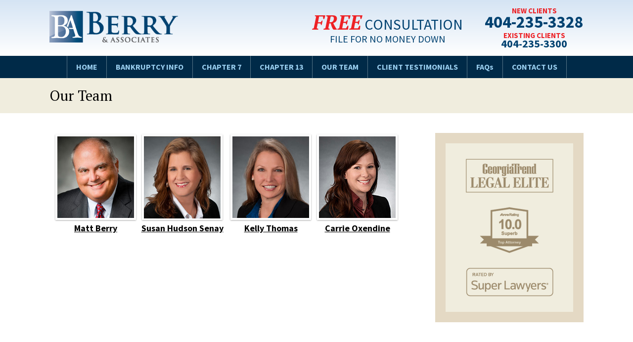

--- FILE ---
content_type: text/html; charset=UTF-8
request_url: https://www.georgiabankruptcyfiling.com/attorneys/our-team/
body_size: 12231
content:
<!DOCTYPE HTML>
<!--[if lt IE 7 ]>				<html lang="en" class="ie6 ltie9"> <![endif]-->
<!--[if IE 7 ]>					<html lang="en" class="ie7 ltie9"> <![endif]-->
<!--[if IE 8 ]>					<html lang="en" class="ie8 ltie9"> <![endif]-->
<!--[if IE 9 ]>					<html lang="en" class="ie9"> <![endif]-->
<!--[if (gt IE 9)|!(IE)]><!-->	<html lang="en"> <!--<![endif]-->
<head>
<meta charset="utf-8">
<meta http-equiv="X-UA-Compatible" content="IE=edge">
<meta id="theViewport" name="viewport" content="width=device-width, initial-scale=1.0">
<script>
!function(){function t(t){function n(){var n;n=90===window.orientation||-90===window.orientation?t[0]:t[1],theViewport.setAttribute("content","width="+n)}theViewport=document.getElementById("theViewport"),n(),window.addEventListener("orientationchange",n)}void 0!==window.orientation&&1024===screen.height&&t([1100,1100])}();</script>
<link rel="pingback" href="https://www.georgiabankruptcyfiling.com/xmlrpc.php">
<link rel="stylesheet" type="text/css" href="https://www.georgiabankruptcyfiling.com/wp-content/themes/berry-associates-bankruptcy/style.min.css?t=202411241">
<!--[if lte IE 8]>
<script src="https://d78c52a599aaa8c95ebc-9d8e71b4cb418bfe1b178f82d9996947.ssl.cf1.rackcdn.com/html5shiv/html5shiv.3.7.3.min.js"></script>
<script src="https://cdnjs.cloudflare.com/ajax/libs/respond.js/1.4.2/respond.min.js"></script>
<![endif]-->
<link rel="apple-touch-icon" sizes="180x180" href="/wp-content/favicon/apple-touch-icon.png">
<link rel="icon" type="image/png" sizes="32x32" href="/wp-content/favicon/favicon-32x32.png">
<link rel="icon" type="image/png" sizes="16x16" href="/wp-content/favicon/favicon-16x16.png">
<link rel="manifest" href="/wp-content/favicon/site.webmanifest">
<link rel="mask-icon" href="/wp-content/favicon/safari-pinned-tab.svg" color="#5bbad5">
<link rel="shortcut icon" href="/wp-content/favicon/favicon.ico">
<meta name="msapplication-TileColor" content="#da532c">
<meta name="msapplication-config" content="/wp-content/favicon/browserconfig.xml">
<meta name="theme-color" content="#ffffff">
<title>Our Team | Matthew T. Berry &amp; Associates, LLC</title>
<meta name='robots' content='max-image-preview:large' />
<style>img:is([sizes="auto" i], [sizes^="auto," i]) { contain-intrinsic-size: 3000px 1500px }</style>
<link rel="alternate" type="application/rss+xml" title="Matthew T. Berry &amp; Associates, LLC &raquo; Our Team Comments Feed" href="https://www.georgiabankruptcyfiling.com/attorneys/our-team/feed/" />
<style id='classic-theme-styles-inline-css' type='text/css'>
/*! This file is auto-generated */
.wp-block-button__link{color:#fff;background-color:#32373c;border-radius:9999px;box-shadow:none;text-decoration:none;padding:calc(.667em + 2px) calc(1.333em + 2px);font-size:1.125em}.wp-block-file__button{background:#32373c;color:#fff;text-decoration:none}
</style>
<link rel="EditURI" type="application/rsd+xml" title="RSD" href="https://www.georgiabankruptcyfiling.com/xmlrpc.php?rsd" />
<link rel="canonical" href="https://www.georgiabankruptcyfiling.com/attorneys/our-team/" />
<link rel='shortlink' href='https://www.georgiabankruptcyfiling.com/?p=628' />
<link rel="alternate" title="oEmbed (JSON)" type="application/json+oembed" href="https://www.georgiabankruptcyfiling.com/wp-json/oembed/1.0/embed?url=https%3A%2F%2Fwww.georgiabankruptcyfiling.com%2Fattorneys%2Four-team%2F" />
<link rel="alternate" title="oEmbed (XML)" type="text/xml+oembed" href="https://www.georgiabankruptcyfiling.com/wp-json/oembed/1.0/embed?url=https%3A%2F%2Fwww.georgiabankruptcyfiling.com%2Fattorneys%2Four-team%2F&#038;format=xml" />
<meta property="og:title" content="Our Team"/>
<meta property="og:description" content="Our Team..." />
<meta property="og:url" content="https://www.georgiabankruptcyfiling.com/attorneys/our-team/"/>
<meta property="og:image" content="https://www.georgiabankruptcyfiling.com/wp-content/themes/berry-associates-bankruptcy/screenshot.png?t=1763107235" />
<meta property="og:type" content="article" />
<meta property="og:site_name" content="Matthew T. Berry &amp; Associates, LLC" />
<meta name="description" content="Our Team..." />
<script type="text/javascript">
(function(url){
if(/(?:Chrome\/26\.0\.1410\.63 Safari\/537\.31|WordfenceTestMonBot)/.test(navigator.userAgent)){ return; }
var addEvent = function(evt, handler) {
if (window.addEventListener) {
document.addEventListener(evt, handler, false);
} else if (window.attachEvent) {
document.attachEvent('on' + evt, handler);
}
};
var removeEvent = function(evt, handler) {
if (window.removeEventListener) {
document.removeEventListener(evt, handler, false);
} else if (window.detachEvent) {
document.detachEvent('on' + evt, handler);
}
};
var evts = 'contextmenu dblclick drag dragend dragenter dragleave dragover dragstart drop keydown keypress keyup mousedown mousemove mouseout mouseover mouseup mousewheel scroll'.split(' ');
var logHuman = function() {
if (window.wfLogHumanRan) { return; }
window.wfLogHumanRan = true;
var wfscr = document.createElement('script');
wfscr.type = 'text/javascript';
wfscr.async = true;
wfscr.src = url + '&r=' + Math.random();
(document.getElementsByTagName('head')[0]||document.getElementsByTagName('body')[0]).appendChild(wfscr);
for (var i = 0; i < evts.length; i++) {
removeEvent(evts[i], logHuman);
}
};
for (var i = 0; i < evts.length; i++) {
addEvent(evts[i], logHuman);
}
})('//www.georgiabankruptcyfiling.com/?wordfence_lh=1&hid=F6A82636501C0B746AA246B1765DA6A6');
</script>	<meta name="google-site-verification" content="qBwb3n-TeZYnjaRmZCpOhINgSghrhli8A_chKNseWO8" />
<!-- Global site tag (gtag.js) - Google Analytics -->
<script async src=https://www.googletagmanager.com/gtag/js?id=UA-34286345-1></script>
<script>
window.dataLayer = window.dataLayer || [];
function gtag(){dataLayer.push(arguments);}
gtag('js', new Date());
gtag('config', 'UA-34286345-1');
</script>
<!-- Global site tag (gtag.js) - Google Ads: 993148354 -->
<script async src="https://www.googletagmanager.com/gtag/js?id=AW-993148354"></script>
<script>
window.dataLayer = window.dataLayer || [];
function gtag(){dataLayer.push(arguments);}
gtag('js', new Date());
gtag('config', 'AW-993148354');
</script>
</head>
<body class="wp-singular page-template-default page page-id-628 page-child parent-pageid-269 wp-theme-universal wp-child-theme-berry-associates-bankruptcy mob_menu">
<div id="wrapper">
<a id="closeMenu" class="menuToggle" href="#">Close Menu</a>
<div id="menuWall" class="menuToggle"></div>
<div id="mmiWrapper"><ul id="mobMenuItems">
<li id="mm1" class="menuToggle mmi"><a href="#">Menu</a></li>
<li id="mm2" class="mmi"><a href="tel:+18004143328">Call</a></li>
<li id="mm3" class="mmi"><a href="/contact-us/">Email</a></li>
<li id="mm4" class="mmi"><a href="#">Visit</a>
<ul>
<li><a target="_blank" href="https://goo.gl/maps/PundJowtRoz">Atlanta</a></li>
<li><a target="_blank" href="https://goo.gl/maps/uPZNv27z3BUqpoWz5">Jonesboro</a></li>
<li><a target="_blank" href="https://goo.gl/maps/VUdqndGSzLM2">Dalton</a></li>
<li><a target="_blank" href="https://goo.gl/maps/dP5FaZhsDTB2">Rome</a></li>
<li><a target="_blank" href="https://goo.gl/maps/ckPzFfcKAk2xqiFm6">Gainesville</a></li>
<li><a target="_blank" href="https://goo.gl/maps/qmW7YzBN4TJ2">Conyers</a></li>
<li><a target="_blank" href="https://goo.gl/maps/vS1RT8kkh4ygjCrB7">Newnan</a></li>
<li><a target="_blank" href="https://goo.gl/maps/vYwmst2DX842">Duluth</a></li>
<li><a target="_blank" href="https://goo.gl/maps/ckiaE471pWn">Cartersville</a></li>
<li><a target="_blank" href="https://goo.gl/maps/z5EWCbJyZtA2">Kennesaw</a></li>
<li><a target="_blank" href="https://goo.gl/maps/pxP7DJfw1Jy">Douglasville</a></li>
<li><a target="_blank" href="https://goo.gl/maps/iHdAjhjUY7Y2AGoD6">Blue Ridge</a></li>
</ul>
</li>
<li id="mm5" class="mmi"><a class="menuToggle" href="#">Search</a></li>
</ul></div>
<div class='persistent_header'>
<header class='main_header'><div class='sxn_wrap'>
<a class='logo_main' href="/"><img src="https://www.georgiabankruptcyfiling.com/wp-content/themes/berry-associates-bankruptcy/img/header/main.png" alt="Berry & Associates"></a>
<div class='block_cta'>
<div class='element_heading'>
<div class='cont_heading'><span>Free</span> Consultation</div>
<small>File for no money down</small>
</div>
<div class='element_numbers'>
<span>New Clients</span>
<a class='cont_number cont_number_1' href="tel:+14042353328">404-235-3328</a>
<span>Existing Clients</span>
<a class='cont_number cont_number_2' href="tel:+14042353300">404-235-3300</a>
</div>
</div>
</div></header>
<div class='sxn_nav_mm'><nav id="mainMenu" class="mm_mob">
<div id="mblSearchCont">
<form id="mblSearch" method="get" action="/">
<input type="text" id="mblsInput" name="s" value="Enter Search Terms Here" />
<input type="submit" id="mblsSubmit" value="Submit" />
</form>
</div>
<ul>
<li id="menu-item-1686" class="menu-item menu-item-type-post_type menu-item-object-page menu-item-home menu-item-1686"><a href="https://www.georgiabankruptcyfiling.com/">Home</a></li>
<li id="menu-item-1687" class="menu-item menu-item-type-post_type menu-item-object-page menu-item-1687"><a href="https://www.georgiabankruptcyfiling.com/atlanta-bankruptcy/">Bankruptcy Info</a></li>
<li id="menu-item-1889" class="menu-item menu-item-type-post_type menu-item-object-page menu-item-1889"><a href="https://www.georgiabankruptcyfiling.com/atlanta-bankruptcy/chapter-7/">Chapter 7</a></li>
<li id="menu-item-1890" class="menu-item menu-item-type-post_type menu-item-object-page menu-item-1890"><a href="https://www.georgiabankruptcyfiling.com/atlanta-bankruptcy/chapter-13/">Chapter 13</a></li>
<li id="menu-item-1704" class="menu-item menu-item-type-post_type menu-item-object-page current-menu-item page_item page-item-628 current_page_item menu-item-has-children menu-item-1704"><a href="https://www.georgiabankruptcyfiling.com/attorneys/our-team/" aria-current="page">Our Team</a>
<ul class="sub-menu">
<li id="menu-item-1765" class="menu-item menu-item-type-post_type menu-item-object-page menu-item-1765"><a href="https://www.georgiabankruptcyfiling.com/attorneys/matt-berry/">Matt Berry</a></li>
<li id="menu-item-1767" class="menu-item menu-item-type-post_type menu-item-object-page menu-item-1767"><a href="https://www.georgiabankruptcyfiling.com/attorneys/susan-hudson-senay/">Susan Hudson Senay</a></li>
<li id="menu-item-1764" class="menu-item menu-item-type-post_type menu-item-object-page menu-item-1764"><a href="https://www.georgiabankruptcyfiling.com/attorneys/kelly-thomas/">Kelly Thomas</a></li>
<li id="menu-item-1761" class="menu-item menu-item-type-post_type menu-item-object-page menu-item-1761"><a href="https://www.georgiabankruptcyfiling.com/attorneys/carrie-oxendine/">Carrie Oxendine</a></li>
</ul>
</li>
<li id="menu-item-1689" class="menu-item menu-item-type-post_type menu-item-object-page menu-item-1689"><a href="https://www.georgiabankruptcyfiling.com/client-testimonials/">Client Testimonials</a></li>
<li id="menu-item-1888" class="menu-item menu-item-type-post_type menu-item-object-page menu-item-1888"><a href="https://www.georgiabankruptcyfiling.com/atlanta-bankruptcy/faq/">FAQs</a></li>
<li id="menu-item-1688" class="menu-item menu-item-type-post_type menu-item-object-page menu-item-1688"><a href="https://www.georgiabankruptcyfiling.com/contact-us/">Contact Us</a></li>
</ul>
</nav></div>
</div><!--  </ persistent_header >  -->
<div id='contentArea'><div class='sxn_wrap'>
<article id='mainContent' class='article'>
<h1>Our Team</h1>
<ul class="mc_attorneys">
<li><a href="/attorneys/matt-berry/"><img decoding="async" src="/wp-content/uploads/2012/07/atty-berry2.jpg" alt="Matt Berry" />Matt Berry</a></li>
<li><a href="/attorneys/susan-hudson-senay/"><img decoding="async" src="/wp-content/uploads/2019/03/susan-hudson-senay.jpg" alt="Susan Hudson Senay" />Susan Hudson Senay</a></li>
<li></li>
<li><a href="/attorneys/kelly-thomas/"><img decoding="async" src="/wp-content/uploads/2012/07/atty_thomas.jpg" alt="Kelly Thomas" />Kelly Thomas</a></li>
<li><a href="/attorneys/carrie-oxendine/"><img decoding="async" src="/wp-content/uploads/2012/07/atty_oxendine.jpg" alt="Carrie Oxendine" />Carrie Oxendine</a></li>
<li></li>
</ul>
	</article>
<div id='sidebar' class='sidebar'>
<div class='sb_bucket sb_badges'><div class='sb_block'>
<ul>
<li class='item_1'>
<span><img src="https://www.georgiabankruptcyfiling.com/wp-content/themes/berry-associates-bankruptcy/img/sb/badges/sb-promo-georgiatrend-legal-elite-v2.png" alt="Legal Elite"></span>
</li>
<li class='item_2'>
<span><img src="https://www.georgiabankruptcyfiling.com/wp-content/themes/berry-associates-bankruptcy/img/sb/badges/sb-promo-avvo-rating-10-0-v2.png" alt="AVVO Rating"></span>
</li>
<li class='item_3'>
<span><img src="https://www.georgiabankruptcyfiling.com/wp-content/themes/berry-associates-bankruptcy/img/sb/badges/sb-promo-super-lawyers-v2.png" alt="Super Lawyers"></span>
</li>
</ul>
</div></div>
</div><!-- sidebar -->
</div></div><!--  </ sxn_wrap ></ contentArea >  -->
<div class='sxn_bucket sxn_social'><div class='sxn_wrap animated' data-animation='fadeInUp'>
<!--  < social >  -->
<ul class='cont_social'> 		<li class='item_1'>
<a target="_blank"  href="https://www.facebook.com/berryandassociates" ><img src="https://www.georgiabankruptcyfiling.com/wp-content/themes/berry-associates-bankruptcy/img/social/social-sprite.png" alt="facebook" title="facebook"></a>
</li>
<li class='item_4'>
<a target="_blank"  href="https://www.youtube.com/user/georgiabankruptcy" ><img src="https://www.georgiabankruptcyfiling.com/wp-content/themes/berry-associates-bankruptcy/img/social/social-sprite.png" alt="youtube" title="youtube"></a>
</li>
</ul> 	<!--  </ social >  -->
</div></div>
<div class='sxn_agency'><div class='sxn_wrap'>
<div class='block_bucket block_agency'>
<img class='cont_logo' src="[data-uri]" alt="Proven Law Marketing">
<p>&copy; 2018 - 2025 Berry & Associates, Attorneys at Law. All rights reserved.<br>
This law firm website is managed by <a target='_blank' href="http://provenlawmarketing.com/">Proven Law Marketing</a>.</p>
</div>
<div class='block_bucket block_disclaimer'>
<p>
The information on this website is for general information purposes only. Nothing on this site should be taken as legal advice for any individual case or situation. This information is not intended to create, and receipt or viewing does not constitute, an attorney-client relationship.
</p>
<p>
No content on this site may be reused in any fashion without written permission from www.georgiabankruptcyfiling.com
</p>
</div>
</div></div><!--  </ sxn_wrap ></ sxn_agency >  -->
<div class='sxn_bucket sxn_footer_nav'><div class='sxn_wrap'>
<ul class='f_nav'>
<li id="menu-item-1906" class="menu-item menu-item-type-post_type menu-item-object-page menu-item-1906"><a href="https://www.georgiabankruptcyfiling.com/sitemap/">Sitemap</a></li>
<li id="menu-item-1905" class="menu-item menu-item-type-post_type menu-item-object-page menu-item-1905"><a href="https://www.georgiabankruptcyfiling.com/disclaimer/">Disclaimer</a></li>
<li id="menu-item-1693" class="menu-item menu-item-type-post_type menu-item-object-page menu-item-1693"><a href="https://www.georgiabankruptcyfiling.com/contact-us/">Contact Us</a></li>
<li id="menu-item-10112" class="menu-item menu-item-type-post_type menu-item-object-page menu-item-10112"><a href="https://www.georgiabankruptcyfiling.com/privacy-policy/">Privacy Policy</a></li>
</ul>
</div></div>
</div><!-- wrapper -->
<div id="sync">
<span id="syncMenu" class="syncItem"></span>
<span id="syncSidebar" class="syncItem"></span>
</div>
<script>
//Set body and nav class to desktop ones as necessary
(function(){
var syncMenu = document.getElementById('syncMenu');
if(syncMenu === null || !document.defaultView || !document.defaultView.getComputedStyle) {return false;}
var smZindex = document.defaultView.getComputedStyle(syncMenu, null).getPropertyValue('z-index');
if(smZindex > 0) {
var b = document.getElementsByTagName('body')[0];
var menu = document.getElementById('mainMenu');
b.classList.remove('mob_menu');
b.classList.add('desktop_menu');
menu.classList.remove('mm_mob');
menu.classList.add('mm');
}
})()
</script>
<script>/*! head.load - v1.0.3 */
(function(n,t){"use strict";function w(){}function u(n,t){if(n){typeof n=="object"&&(n=[].slice.call(n));for(var i=0,r=n.length;i<r;i++)t.call(n,n[i],i)}}function it(n,i){var r=Object.prototype.toString.call(i).slice(8,-1);return i!==t&&i!==null&&r===n}function s(n){return it("Function",n)}function a(n){return it("Array",n)}function et(n){var i=n.split("/"),t=i[i.length-1],r=t.indexOf("?");return r!==-1?t.substring(0,r):t}function f(n){(n=n||w,n._done)||(n(),n._done=1)}function ot(n,t,r,u){var f=typeof n=="object"?n:{test:n,success:!t?!1:a(t)?t:[t],failure:!r?!1:a(r)?r:[r],callback:u||w},e=!!f.test;return e&&!!f.success?(f.success.push(f.callback),i.load.apply(null,f.success)):e||!f.failure?u():(f.failure.push(f.callback),i.load.apply(null,f.failure)),i}function v(n){var t={},i,r;if(typeof n=="object")for(i in n)!n[i]||(t={name:i,url:n[i]});else t={name:et(n),url:n};return(r=c[t.name],r&&r.url===t.url)?r:(c[t.name]=t,t)}function y(n){n=n||c;for(var t in n)if(n.hasOwnProperty(t)&&n[t].state!==l)return!1;return!0}function st(n){n.state=ft;u(n.onpreload,function(n){n.call()})}function ht(n){n.state===t&&(n.state=nt,n.onpreload=[],rt({url:n.url,type:"cache"},function(){st(n)}))}function ct(){var n=arguments,t=n[n.length-1],r=[].slice.call(n,1),f=r[0];return(s(t)||(t=null),a(n[0]))?(n[0].push(t),i.load.apply(null,n[0]),i):(f?(u(r,function(n){s(n)||!n||ht(v(n))}),b(v(n[0]),s(f)?f:function(){i.load.apply(null,r)})):b(v(n[0])),i)}function lt(){var n=arguments,t=n[n.length-1],r={};return(s(t)||(t=null),a(n[0]))?(n[0].push(t),i.load.apply(null,n[0]),i):(u(n,function(n){n!==t&&(n=v(n),r[n.name]=n)}),u(n,function(n){n!==t&&(n=v(n),b(n,function(){y(r)&&f(t)}))}),i)}function b(n,t){if(t=t||w,n.state===l){t();return}if(n.state===tt){i.ready(n.name,t);return}if(n.state===nt){n.onpreload.push(function(){b(n,t)});return}n.state=tt;rt(n,function(){n.state=l;t();u(h[n.name],function(n){f(n)});o&&y()&&u(h.ALL,function(n){f(n)})})}function at(n){n=n||"";var t=n.split("?")[0].split(".");return t[t.length-1].toLowerCase()}function rt(t,i){function e(t){t=t||n.event;u.onload=u.onreadystatechange=u.onerror=null;i()}function o(f){f=f||n.event;(f.type==="load"||/loaded|complete/.test(u.readyState)&&(!r.documentMode||r.documentMode<9))&&(n.clearTimeout(t.errorTimeout),n.clearTimeout(t.cssTimeout),u.onload=u.onreadystatechange=u.onerror=null,i())}function s(){if(t.state!==l&&t.cssRetries<=20){for(var i=0,f=r.styleSheets.length;i<f;i++)if(r.styleSheets[i].href===u.href){o({type:"load"});return}t.cssRetries++;t.cssTimeout=n.setTimeout(s,250)}}var u,h,f;i=i||w;h=at(t.url);h==="css"?(u=r.createElement("link"),u.type="text/"+(t.type||"css"),u.rel="stylesheet",u.href=t.url,t.cssRetries=0,t.cssTimeout=n.setTimeout(s,500)):(u=r.createElement("script"),u.type="text/"+(t.type||"javascript"),u.src=t.url);u.onload=u.onreadystatechange=o;u.onerror=e;u.async=!1;u.defer=!1;t.errorTimeout=n.setTimeout(function(){e({type:"timeout"})},7e3);f=r.head||r.getElementsByTagName("head")[0];f.insertBefore(u,f.lastChild)}function vt(){for(var t,u=r.getElementsByTagName("script"),n=0,f=u.length;n<f;n++)if(t=u[n].getAttribute("data-headjs-load"),!!t){i.load(t);return}}function yt(n,t){var v,p,e;return n===r?(o?f(t):d.push(t),i):(s(n)&&(t=n,n="ALL"),a(n))?(v={},u(n,function(n){v[n]=c[n];i.ready(n,function(){y(v)&&f(t)})}),i):typeof n!="string"||!s(t)?i:(p=c[n],p&&p.state===l||n==="ALL"&&y()&&o)?(f(t),i):(e=h[n],e?e.push(t):e=h[n]=[t],i)}function e(){if(!r.body){n.clearTimeout(i.readyTimeout);i.readyTimeout=n.setTimeout(e,50);return}o||(o=!0,vt(),u(d,function(n){f(n)}))}function k(){r.addEventListener?(r.removeEventListener("DOMContentLoaded",k,!1),e()):r.readyState==="complete"&&(r.detachEvent("onreadystatechange",k),e())}var r=n.document,d=[],h={},c={},ut="async"in r.createElement("script")||"MozAppearance"in r.documentElement.style||n.opera,o,g=n.head_conf&&n.head_conf.head||"head",i=n[g]=n[g]||function(){i.ready.apply(null,arguments)},nt=1,ft=2,tt=3,l=4,p;if(r.readyState==="complete")e();else if(r.addEventListener)r.addEventListener("DOMContentLoaded",k,!1),n.addEventListener("load",e,!1);else{r.attachEvent("onreadystatechange",k);n.attachEvent("onload",e);p=!1;try{p=!n.frameElement&&r.documentElement}catch(wt){}p&&p.doScroll&&function pt(){if(!o){try{p.doScroll("left")}catch(t){n.clearTimeout(i.readyTimeout);i.readyTimeout=n.setTimeout(pt,50);return}e()}}()}i.load=i.js=ut?lt:ct;i.test=ot;i.ready=yt;i.ready(r,function(){y()&&u(h.ALL,function(n){f(n)});i.feature&&i.feature("domloaded",!0)})})(window);
/*
//# sourceMappingURL=head.load.min.js.map
*/</script>
<script>head.js({ jQuery: "https://ajax.googleapis.com/ajax/libs/jquery/1.11.3/jquery.min.js" });
head.ready("jQuery", function() {head.load("https://d78c52a599aaa8c95ebc-9d8e71b4cb418bfe1b178f82d9996947.ssl.cf1.rackcdn.com/dsk_slides/dsk_slides.1.0.2.min.js", "//ajax.aspnetcdn.com/ajax/jquery.validate/1.15.0/jquery.validate.min.js", "https://www.georgiabankruptcyfiling.com/wp-content/themes/berry-associates-bankruptcy/js/slick.min.js", function() {head.load("https://www.georgiabankruptcyfiling.com/wp-content/themes/berry-associates-bankruptcy/js/script.min.js?t=202411241")});});</script>
<script>
function loadFormScripts() {
head.load("https://www.georgiabankruptcyfiling.com/wp-content/themes/berry-associates-bankruptcy/js/script-forms.js?t=202411241");
}
</script>
<script type="speculationrules">
{"prefetch":[{"source":"document","where":{"and":[{"href_matches":"\/*"},{"not":{"href_matches":["\/wp-*.php","\/wp-admin\/*","\/wp-content\/uploads\/*","\/wp-content\/*","\/wp-content\/plugins\/*","\/wp-content\/themes\/berry-associates-bankruptcy\/*","\/wp-content\/themes\/universal\/*","\/*\\?(.+)"]}},{"not":{"selector_matches":"a[rel~=\"nofollow\"]"}},{"not":{"selector_matches":".no-prefetch, .no-prefetch a"}}]},"eagerness":"conservative"}]}
</script>
<!-- Juvo Lead Tracking tag for georgiabankruptcyfiling.com -->
<script type="text/javascript">
(function() {
var fd = document.createElement('script'); fd.type = 'text/javascript'; fd.async = true;
fd.src = ('https:' == document.location.protocol ? 'https://' : 'http://') + 'cdn.juvoleads.com/tag/926671398.js?v='+Math.floor(Math.random()*9999999999);
var s = document.getElementsByTagName('script')[0]; s.parentNode.insertBefore(fd, s);
})();
</script>
<script>
window.addEventListener('load',function(){
if(window.location.pathname == "/thank-you/"){
gtag('event', 'conversion', {'send_to': 'AW-993148354/juOQCKeYwP0BEML7yNkD'});    }
});
</script>
<script type="application/ld+json">
{
"@context": "http://schema.org",
"@type": "Attorney",
"name": "Matthew T. Berry & Associates, LLC",
"image" : "https://www.georgiabankruptcyfiling.com/wp-content/themes/berry-associates-bankruptcy/screenshot.png",
"address":
[
{
"@type": "PostalAddress",
"streetAddress": "2751 Buford Hwy NE, Suite 600",
"addressLocality": "Atlanta",
"addressRegion": "GA",
"postalCode": "30324",
"telephone": "800-414-3328"
},
{
"@type": "PostalAddress",
"streetAddress": "236 Stockbridge Road Suite B-2",
"addressLocality": "Jonesboro",
"addressRegion": "GA",
"postalCode": "30236",
"telephone": "800-414-3328"
},
{
"@type": "PostalAddress",
"streetAddress": "519 Broad Street, Suite 104",
"addressLocality": "Rome",
"addressRegion": "GA",
"postalCode": "30161",
"telephone": "800-414-3328"
},
{
"@type": "PostalAddress",
"streetAddress": "340 Jesse Jewell Parkway SE, Suite 105",
"addressLocality": "Gainesville",
"addressRegion": "GA",
"postalCode": "30501",
"telephone": "800-414-3328"
},
{
"@type": "PostalAddress",
"streetAddress": "9 West Broad Street",
"addressLocality": "Newnan",
"addressRegion": "GA",
"postalCode": "30263",
"telephone": "800-414-3328"
},
{
"@type": "PostalAddress",
"streetAddress": "125 Townpark Dr., Suite 300",
"addressLocality": "Kennesaw",
"addressRegion": "GA",
"postalCode": "30144",
"telephone": "800-414-3328"
}
]
}
</script>
</body></html><!-- WP Fastest Cache file was created in 0.331 seconds, on November 14, 2025 @ 12:00 am --><!-- need to refresh to see cached version -->

--- FILE ---
content_type: text/css
request_url: https://www.georgiabankruptcyfiling.com/wp-content/themes/berry-associates-bankruptcy/style.min.css?t=202411241
body_size: 14928
content:
html{color:#000;background:#FFF}body,div,dl,dt,dd,ul,ol,li,h1,h2,h3,h4,h5,h6,pre,code,form,fieldset,legend,input,textarea,p,blockquote,th,td{margin:0;padding:0}table{border-collapse:collapse;border-spacing:0}fieldset,img{border:0}address,caption,cite,code,dfn,em,strong,th,var{font-style:normal;font-weight:400}li{list-style:none}caption,th{text-align:left}h1,h2,h3,h4,h5,h6{font-size:100%;font-weight:400}q:before,q:after{content:''}abbr,acronym{border:0;font-variant:normal}sup{vertical-align:text-top}sub{vertical-align:text-bottom}input,textarea,select{font-family:inherit;font-size:inherit;font-weight:inherit}input,textarea,select{*font-size:100%}legend{color:#000}i strong,em strong{font-style:italic}b em{font-weight:700}header,nav,article,footer,section,aside,figure,figcaption{display:block}a{outline:none}#nav-below{margin:10px 0;overflow:hidden}.nav-previous,.nav-next{float:left;display:inline;width:50%}.nav-next{float:right;text-align:right}.nav-previous a,.nav-next a{text-decoration:none}div.entry-meta{font-size:90%}body.single .shareThisWrapper{margin:0 0 20px}.post_entry_mult{border-bottom:1px solid #999;overflow:hidden;padding-bottom:20px;margin-bottom:20px}.post_entry_mult_left{float:left;display:inline;width:150px}.post_entry_mult_right{padding-left:160px}.post_entry_mult .shareThisWrapper{margin:0}div.post_entry_mult h2{padding-bottom:0;margin-bottom:0}.excerpt_meta{font-size:80%;margin:0 0 10px}.postThumbSingle{margin:0 0 10px}@media screen and (min-width:450px){.postThumbSingle{float:left;margin:5px 10px 0 0}}.tag-links{display:block}.google-map{height:350px;margin:0 0 25px;border:1px solid #333}blockquote{padding:0 0 0 30px;font-style:italic}strong{font-weight:700}i,em{font-style:italic}i strong,em strong,strong i,strong em{font-weight:700}html{-webkit-text-size-adjust:100%;background:#000}body{color:#000;font:16px/1.3 Arial,"Helvetica Neue",Helvetica,sans-serif;background:#fff}a{color:blue;transition:font-size 250ms ease,color 250ms ease,background-color 250ms ease,border-color 250ms ease}a,a:link,a:active,a:visited{text-decoration:none;outline:none}.animated{opacity:0;-webkit-animation-duration:1s;animation-duration:1s;-webkit-animation-fill-mode:both;animation-fill-mode:both}.officiallyAnimated,.ie9 .animated,.persistent_header .animated,.persistent_header.animated{opacity:1}article hr{margin:0 auto 20px;width:80%;height:1px;background-image:linear-gradient(to right,#fff0,rgb(0 0 0 / .75),#fff0);border:0}.sxn_bucket{line-height:1}.sxn_bucket .sxn_wrap{position:relative;margin:auto;padding:20px}.sxn_bucket .sxn_wrap:after{content:'';clear:both;display:block}.sxn_bucket .cont_h2{padding:0 0 20px}.sxn_bucket a{cursor:pointer}.sb_bucket{padding:21px;margin:0 auto 20px;background:#e4d9c4}.sb_bucket .sb_block{background:#f0edde}.sb_bucket a{cursor:pointer}@media screen and (min-width:800px){.sb_bucket:last-of-type{margin:auto}}.persistent_header{-webkit-transform:perspective(1px) translateZ(0);-moz-transform:perspective(1px) translateZ(0);-ms-transform:perspective(1px) translateZ(0);transform:perspective(1px) translateZ(0);background:#fff}body.fsMenuOn .persistent_header{-webkit-transform:none;-moz-transform:none;-ms-transform:none;-o-transform:none;transform:none}.main_header{line-height:1;background:#f7fafd;background:linear-gradient(#d5e4f4,#fff)}.main_header .sxn_wrap{position:relative;margin:auto;padding:20px;transition:all 250ms ease}.main_header .sxn_wrap:after{content:'';clear:both;display:block}.main_header .logo_main{display:block;margin:auto;padding:0 0 20px;width:100%;max-width:260px;height:auto;transition:all 250ms ease}.main_header .logo_main img{display:block;width:100%;height:auto}.main_header .block_cta{color:#004271;text-align:center}.main_header .element_heading{padding:0 0 20px;text-transform:uppercase}.main_header .cont_heading{font:18px/1 'Source Sans Pro',sans-serif;-webkit-font-smoothing:antialiased;-moz-osx-font-smoothing:grayscale;transition:all 250ms ease}.main_header .cont_heading span{color:#ee2125;font:bold italic 22px/1 'PT Serif',serif;-webkit-font-smoothing:antialiased;-moz-osx-font-smoothing:grayscale}.main_header .element_heading small{display:block;padding:4px 0 0;font:16px/1 'Source Sans Pro',sans-serif;-webkit-font-smoothing:antialiased;-moz-osx-font-smoothing:grayscale}.main_header .element_numbers{transition:all 250ms ease}.main_header .element_numbers span{display:block;color:#ed2025;font:bold 15px/1 'Source Sans Pro',sans-serif;-webkit-font-smoothing:antialiased;-moz-osx-font-smoothing:grayscale;text-transform:uppercase}.main_header .cont_number{display:inline-block;color:#004271;font:bold 22px/0.9 'Source Sans Pro',sans-serif;-webkit-font-smoothing:antialiased;-moz-osx-font-smoothing:grayscale}.main_header .cont_number_1{padding:0 0 5px;font-size:28px}.main_header .cont_number:hover{cursor:pointer;color:#9cd0f1}@media screen and (min-width:600px){.main_header .logo_main{float:left;padding:5px 0 0}.main_header .block_cta{float:right}.main_header .element_heading{display:none}}@media screen and (min-width:800px){.main_header .sxn_wrap{padding:14px 20px 14px}.main_header .element_heading{display:inline-block;padding:0 20px 0 0;vertical-align:middle}.main_header .element_numbers{display:inline-block;vertical-align:middle}}@media screen and (min-width:1120px){.main_header .sxn_wrap{max-width:1080px}.main_header .logo_main{padding:8px 0 0}.main_header .element_heading{padding:0 40px 0 0}.main_header .cont_heading{font-size:30px}.main_header .cont_heading span{font-size:40px}.main_header .element_heading small{font-size:20px}.main_header .cont_number_1{font-size:34px}body.sticky_zone .main_header .sxn_wrap{padding:14px 20px 14px}body.sticky_zone .main_header .logo_main{padding:8px 0 0;max-width:260px}body.sticky_zone .main_header .element_heading{padding:0 40px 0 0}body.sticky_zone .main_header .cont_heading{font-size:30px}body.sticky_zone .main_header .cont_heading span{font-size:40px}body.sticky_zone .main_header .element_heading small{font-size:20px}body.sticky_zone .main_header .cont_number_1{font-size:34px}body.sticky_zone .main_header .cont_number_2{font-size:22px}}@media screen and (min-width:1640px){.main_header .sxn_wrap{padding:20px 20px 18px;max-width:1600px}.main_header .logo_main{padding:5px 0 0;max-width:342px}.main_header .element_heading{padding:0 95px 0 0}.main_header .cont_heading{font-size:40px}.main_header .cont_heading span{font-size:50px}.main_header .element_heading small{font-size:25px}.main_header .cont_number_1{font-size:40px}.main_header .cont_number_2{font-size:25px}}.sxn_nav_mm{text-align:center;background:#002a48}nav.mm{z-index:100;position:relative;display:inline-block;border-left:1px solid #577587}nav.mm>ul>li>a{padding:10px 8px 10px;color:#9bd0f1;font:bold 14px/1 'Source Sans Pro',sans-serif;-webkit-font-smoothing:antialiased;-moz-osx-font-smoothing:grayscale;text-transform:uppercase;border-right:1px solid #577587}nav.mm>ul>li.menu-item-1888>a{text-transform:none}nav.mm>ul>li>ul{top:34px}nav.mm>ul{height:34px}nav.mm>ul>li:hover>a{color:#fff;background:#0062a7}nav.mm ul ul{width:180px;background:#002a48;border:1px solid #577587}nav.mm ul ul li:hover>a{color:#fff;background:#0062a7}nav.mm ul ul li{border-top:1px solid #577587}nav.mm ul ul a{padding:10px 10px 10px;color:#9bd0f1;font:normal 14px/1.3 'Source Sans Pro',sans-serif;text-transform:none}nav.mm ul{padding:0;margin:0;font-size:0}nav.mm li{position:relative}nav.mm ul a{display:block;text-decoration:none}nav.mm>ul>li{display:inline-block}nav.mm ul ul{position:absolute;top:-1px;left:0;display:block;text-align:left;transform-origin:top;-moz-transform:scaleY(0);-webkit-transform:scaleY(0);-ms-transform:scaleY(0);transform:scaleY(0);opacity:0;transition:300ms}nav.mm ul li:hover>ul{-moz-transform:scaleY(1);-webkit-transform:scaleY(1);-ms-transform:scaleY(1);transform:scaleY(1);opacity:1}nav.mm ul ul ul{left:100%}nav.mm ul ul li:first-child{border:0}body.admin-bar #mmiWrapper{position:static}body.admin-bar.mob_menu #wrapper{padding:0}body.mob_menu #wrapper{padding:34px 0 0}body.mob_menu #wpadminbar{position:absolute}body.fsMenuOn #wpadminbar,body.fsMenuOn #contact-tab{display:none}#mmiWrapper,#mblSearchCont,nav.mm_mob{display:none}.mob_menu #mmiWrapper,.fsMenuOn #mblSearchCont,.fsMenuOn #closeMenu,.fsMenuOn nav.mm_mob{display:block}.fsMenuOn #mmiWrapper{z-index:1}#mmiWrapper{z-index:999;position:fixed;top:0;left:0;width:100%;background:#002a48;box-shadow:0 1px 10px rgb(0 0 0 / .5)}#mobMenuItems{position:relative;margin:auto;padding:0;width:295px;height:34px;font-family:Arial,"Helvetica Neue",Helvetica,sans-serif;text-transform:uppercase}.mmi{float:left;display:inline;height:100%;list-style-type:none;list-style-position:outside}.mmi>a{box-sizing:border-box;display:block;height:100%;overflow:hidden;color:#9cd0f1;font-size:14px;line-height:34px;text-align:left;text-indent:-222px;background:url(img/icons/nc-menu.png) no-repeat}.mmi>a:hover{color:#fff;background-color:#0062a7}#mm1{width:56px}#mm2{width:57px}#mm3{width:66px}#mm4{width:52px}#mm5{width:57px}.mmi a:hover{text-decoration:none}.mmi{border-right:1px solid #577587}#mm1{border-left:1px solid #577587}#mm1>a{background-position:20px 0;padding:0 0 0 47px}#mm2>a{background-position:20px -34px}#mm3>a{background-position:20px -68px}#mm4>a{background-position:20px -102px}#mm5>a{background-position:20px -136px}.mmi>ul{z-index:10;position:absolute;left:-1px;display:none;width:297px}.mmi:hover ul{display:block}.mmi ul li{border-top:1px solid #577587}.mmi ul li:first-child{border:0}.mmi ul a{display:block;padding:8px 10px 8px;color:#9cd0f1;font-size:16px;text-transform:none;background:#002948}.mmi ul a:hover{color:#fff;background:#0062a7}@media screen and (min-width:385px){#mobMenuItems{width:348px}#mm1{width:110px}#mm1>a{text-indent:0}.mmi>ul{width:350px}}nav.mm_mob{z-index:9999;position:absolute;top:0;left:0;padding:34px 0 10px;width:100%;text-align:left;background:#002a48}nav.mm_mob ul{padding:0}nav.mm_mob>ul{padding:10px 0 10px}nav.mm_mob ul li{display:block;list-style-type:none;list-style-position:outside}nav.mm_mob ul a{display:block;padding:3px 1em 3px 0;color:#fff;font-size:15px}nav.mm_mob a:hover{text-decoration:none;background:#0062a7}nav.mm_mob ul a{padding-left:1em}nav.mm_mob ul ul a{padding-left:2em}nav.mm_mob ul ul ul a{padding-left:3em}nav.mm_mob ul ul li a{text-transform:none}#closeMenu{z-index:999999999;position:fixed;top:0;right:0;box-sizing:border-box;display:none;padding:0;width:100%;height:34px;color:#004271;font:16px/34px arial,sans-serif;text-align:center;text-transform:uppercase;background:#fff}#closeMenu:hover{color:#fff;text-decoration:none;background:#0062a7}body.fsMenuOn #menuWall{content:'';z-index:999;position:fixed;top:0;left:0;width:100%;height:200%;background:#000;background:rgb(0 0 0 / .9)}#mblSearch{padding:10px 20px;max-width:350px;overflow:hidden}#mblsInput,#mblsSubmit{-webkit-appearance:none;appearance:none;float:left;box-sizing:border-box;display:inline;border-radius:0}#mblsInput{box-sizing:border-box;padding:0 5px;width:70%;height:21px;font:10px/1 arial,sans-serif;border:0;outline:0}#mblsSubmit{cursor:pointer;width:30%;height:21px;color:#fff;font-size:10px;line-height:20px;text-align:center;text-transform:uppercase;background:#005ea3;border:0}#mblsSubmit:hover{background:#3186c7}body.fsMenuOn .main_header .sxn_wrap{position:inherit}@media screen and (min-width:800px){#wrapper{padding:142px 0 0}.persistent_header{z-index:999;position:fixed;top:0;left:0;width:100%}body.admin-bar .persistent_header{top:32px}body.admin-bar.fsMenuOn .persistent_header{top:0}body.fsMenuOn .persistent_header,body.fsMenuOn .sxn_nav_mm,body.fsMenuOn .sxn_nav_mm .sxn_wrap{position:inherit}body.sticky_zone .noSticky{display:none}}@media screen and (min-width:1120px){#wrapper{padding:158px 0 0 0}nav.mm>ul>li>a{padding:14px 18px 15px;font-size:16px}nav.mm>ul>li>ul{top:45px}nav.mm>ul{height:45px}}@media screen and (min-width:1640px){#wrapper{padding:188px 0 0 0}nav.mm>ul>li>a{padding:19px 46px 19px;font-size:18px}nav.mm>ul>li>ul{top:56px}nav.mm>ul{height:56px}}.sxn_marketing{line-height:1;background-color:#014271}.sxn_marketing br{display:none}@media screen and (min-width:1120px){.sxn_marketing br{display:inline-block}}.homeslides{position:relative;height:320px}.homeslide{position:absolute;top:0;left:0;display:block;width:100%;height:100%;overflow:hidden}.homeslide a{display:block;color:#fff}.homeslide a:hover{text-decoration:none}.homeslide .homeslide_img{position:absolute;top:0;left:0;height:100%;width:100%;background-position:center top;background-repeat:no-repeat;background-size:cover}.homeslide_1 .homeslide_img{background-position:right top;background-image:url(img/slides/home/1120/slides-home-1.jpg)}.homeslide .cont_slide{box-sizing:border-box;margin:auto;width:100%;height:100%}.homeslide .cont_box{position:relative;top:50%;-webkit-transform:translateY(-50%);-moz-transform:translateY(-50%);-ms-transform:translateY(-50%);transform:perspective(1px) translateY(-50%);box-sizing:border-box;margin:auto;padding:20px 10px 20px;width:100%;max-width:1120px;color:#fff;text-align:center}.homeslide .block_box{position:relative;padding:5px;box-shadow:2px 2px 12px rgb(0 0 0 / .5)}.homeslide .block_box .block_wrap{z-index:2;position:relative;padding:10px;background:rgb(255 255 255 / .5);border:1px solid #fff}.homeslide .cont_hdg{display:block;padding:0 0 20px;text-transform:uppercase;color:#ee2124;font:bold 30px/1 'Source Sans Pro',sans-serif}.homeslide .cont_hdg span{position:relative;color:#014271;display:block;text-transform:none;font:italic 16px/1 'PT Serif',serif}.homeslide ul{display:block;font-size:0}.homeslide ul li{display:inline-block;padding:0 2px 4px;font:bold 14px/1 'Source Sans Pro',sans-serif;-webkit-font-smoothing:antialiased;-moz-osx-font-smoothing:grayscale}.homeslide ul li a{padding:0 20px 0;height:48px;background:#31638d;background:linear-gradient(#5e7ba2,#014875);border-radius:4px}.homeslide ul li a:hover{background:#629cd2;background:linear-gradient(#84addc,#247dc1)}.homeslide ul li a span{position:relative;top:50%;-webkit-transform:translateY(-50%);-moz-transform:translateY(-50%);-ms-transform:translateY(-50%);transform:perspective(1px) translateY(-50%);display:block}@media screen and (min-width:600px){.homeslide .homeslide_img{opacity:1}.homeslide .cont_box{max-width:600px}.homeslide .block_box:before{content:'';position:absolute;top:0;right:0;width:500%;height:100%;background:rgb(255 255 255 / .35);box-shadow:2px 2px 24px rgb(0 0 0 / .5)}.homeslide .block_box:after{content:'';position:absolute;top:0;left:-15px;width:15px;height:100%;background:linear-gradient(to right,#fff0,rgb(0 0 0 / .2))}.homeslide .block_box{box-shadow:none}.homeslide .cont_hdg{font-size:30px}.homeslide .cont_hdg b{font-size:45px}.homeslide ul li{width:calc(( 100% - 14px ) / 3);font-size:16px}}@media screen and (min-width:800px){.homeslides{height:380px}.homeslide .cont_box{max-width:800px}.homeslide .cont_hdg{font-size:56px}.homeslide .cont_hdg span{font-size:29px}.homeslide ul li{font-size:20px;text-align:left}.homeslide ul li a:before{content:'';position:absolute;top:0;left:9px;width:28px;height:100%;background:url(img/slides/home/slides-home-checkmark.png) no-repeat center}.homeslide ul li a:after{content:'';position:absolute;top:0;left:32px;width:128px;height:100%;background:url(img/slides/home/slides-home-item-shadow.png) no-repeat center}.homeslide ul li a{position:relative;padding:0 0 0 78px}}@media screen and (min-width:1120px){.homeslides{height:420px}.homeslide_1 .homeslide_img{background-image:url(img/slides/home/2000/slides-home-1.jpg);background-size:cover;background-position:right 71% center}.homeslide .cont_slide{padding:0;max-width:1080px}.homeslide .block_box:before{box-shadow:10px 10px 24px rgb(0 0 0 / .3)}.homeslide .cont_box{top:0;-webkit-transform:none;-moz-transform:none;-ms-transform:none;transform:none;float:left;padding:40px 0 0}.homeslide .block_box{padding:10px}.homeslide .block_box .block_wrap{padding:20px}.homeslide .cont_hdg{font-size:60px}.homeslide .cont_hdg b{font-size:80px}}@media screen and (min-width:1640px){.homeslides{height:562px}.homeslide_1 .homeslide_img{background-position:center}.homeslide .cont_slide{max-width:1600px}.homeslide .block_box:before{box-shadow:20px 20px 30px rgb(0 0 0 / .3)}.homeslide .cont_box{padding:53px 0 0;max-width:994px}.homeslide .block_box{padding:20px}.homeslide .block_box .block_wrap{padding:20px 48px 34px}.homeslide .cont_hdg{padding:0 0 30px}.homeslide ul li{box-sizing:border-box;padding:0 4px 8px;width:calc(( 100% - 24px ) / 3);width:282px;font-size:25px}.homeslide .cont_hdg{font-size:80px}.homeslide .cont_hdg span{font-size:41px}}#sync{height:0;width:0}.syncItem{position:relative;z-index:0}@media screen and (min-width:800px){#syncMenu{z-index:1}#syncSidebar{z-index:1}}#promoWrapper{padding:20px 20px 0 20px;background-color:#004271}.promoCont{padding:0;max-width:1080px;margin:0 auto;transition:.3s;-webkit-transition:.3s;color:#fff;font-family:'Open Sans',sans-serif}.promoBox{margin:0 0 20px 0;padding:20px;background:#1267a5;background:linear-gradient(#1267a5,#00528d);box-shadow:10px 10px 20px rgb(0 0 0 / .3)}.promoBadges{text-align:center;padding:0}.pBadge{list-style-type:none;list-style-position:outside;display:inline-block;margin:0 7px 20px 7px;vertical-align:middle}.pBadge1{max-width:177px}.pBadge2{max-width:120px}.pBadge3{max-width:177px}.pBadge img{display:block;width:100%;height:auto}@media screen and (min-width:600px){.promoBox{overflow:hidden;max-width:560px;margin:0 auto 20px;box-sizing:border-box}}@media screen and (min-width:800px){.promoCont{overflow:hidden;z-index:12;position:relative;max-width:860px}.promoBox{float:left;width:calc(100% - 200px - 20px);max-width:none}.promoBadges{float:right;width:200px;padding:0}.pBadge{margin:0 7px 12px 7px}}@media screen and (min-width:1120px){#promoWrapper{z-index:11;position:relative;margin:-70px 0 0 0;padding:0 20px;background-color:#fff0}#promoWrapper:before{content:'';display:block;position:absolute;background-color:#004271;width:100%;height:calc(100% - 40px);bottom:0;left:0}.promoCont{max-width:1080px}.promoBox{margin:0;width:680px}.promoBadges{width:375px;padding:58px 0 20px}.pBadge{margin:0;padding:38px 0 0}.pBadge1{margin:0;max-width:132.75px}.pBadge2{margin:0 7px 0;max-width:90px}.pBadge3{margin:0;max-width:132.75px}}@media screen and (min-width:1640px){#promoWrapper{margin:-90px 0 0 0}#promoWrapper:before{height:calc(100% - 90px)}.promoCont{max-width:1600px}.promoBox{width:1000px;margin:0 0 46px 0;box-shadow:20px 20px 30px rgb(0 0 0 / .4)}.promoBadges{width:540px;padding:127px 0 0}.pBadge1{max-width:177px}.pBadge2{margin:0 20px 0;max-width:120px}.pBadge3{max-width:177px}}.sxn_promo{font-size:0}.sxn_promo .element_video{box-sizing:border-box;padding:0 0 20px}.sxn_promo .element_video a{display:block;margin:auto;width:100%;max-width:452px;height:auto;overflow:hidden}.sxn_promo .element_video a img{width:200%;height:auto}.sxn_promo .element_video a:hover img{margin:0 0 0 -100%}.sxn_promo .element_lists{box-sizing:border-box}.sxn_promo .cont_heading{padding:0 0 20px;font:bold 22px/1 'Source Sans Pro',sans-serif;-webkit-font-smoothing:antialiased;-moz-osx-font-smoothing:grayscale;text-transform:uppercase}.sxn_promo .element_lists ul{box-sizing:border-box}.sxn_promo .element_lists ul li{padding:10px 0 10px;font:bold 14px/1 'Source Sans Pro',sans-serif;-webkit-font-smoothing:antialiased;-moz-osx-font-smoothing:grayscale;border-bottom:1px solid #2a79bd}.sxn_promo .element_lists .cont_list_2 li:last-of-type{border-bottom:0}.sxn_promo .element_lists ul li a{display:block;color:#8ec1e5}.sxn_promo .element_lists ul li a:hover{color:#fff}@media screen and (min-width:450px){.sxn_promo .element_lists ul{display:inline-block;width:calc(( 100% - 2px ) / 2)}.sxn_promo .element_lists .cont_list_1{padding:0 10px 0 0;border-right:1px solid #2a79bd}.sxn_promo .element_lists .cont_list_2{padding:0 0 0 10px}.sxn_promo .element_lists ul li:last-of-type{border-bottom:0}}@media screen and (min-width:1120px){.sxn_promo .element_video{display:inline-block;margin:0 20px 0 0;padding:0;max-width:300px;vertical-align:top}.sxn_promo .element_lists{display:inline-block;width:calc(100% - 300px - 22px);vertical-align:top}}@media screen and (min-width:1640px){.sxn_promo .element_video{margin:0 50px 0 0;max-width:452px}.sxn_promo .element_lists{padding:8px 0 0;width:calc(100% - 452px - 52px)}.sxn_promo .cont_heading{font-size:32px}.sxn_promo .element_lists ul{width:calc(( 100% - 2px ) / 2)}.sxn_promo .element_lists .cont_list_1{padding:0 22px 0 0}.sxn_promo .element_lists .cont_list_2{padding:0 0 0 22px}.sxn_promo .element_lists ul li{padding:16px 0 15px;font-size:18px}}p{padding:0 0 20px}li{list-style-type:none;list-style-position:outside}.topo{display:block;overflow:hidden}.topo img{display:block;width:100%}#contentArea{overflow:hidden}body.home #contentArea{background:#f0edde no-repeat left bottom;background-size:contain}#contentArea .sxn_wrap{position:relative;margin:auto;padding:0}#contentArea .sxn_wrap:after{content:'';clear:both;display:block}.article{padding:0 20px 20px 20px;color:#090039;font:16px/1.7 'Source Sans Pro',sans-serif;-webkit-font-smoothing:antialiased;-moz-osx-font-smoothing:grayscale}body.home .article{padding:20px;color:#000}.article ul,.article ol{padding:0 0 20px 30px}.article li{list-style-position:outside}.article ul li{padding:0 0 15px;line-height:1.4;list-style-type:disc}.article ol>li{list-style-type:decimal}.article ol>li>ol>li{list-style-type:lower-alpha}.article ol>li>ol>li>ol>li{list-style-type:lower-roman}.article ul ul{padding-bottom:0}body.home .article ul{padding:0}body.home .article ul li:before{content:'';position:absolute;top:7px;left:0;width:9px;height:9px;background:#ed2023;border-radius:50%}body.home .article ul li{position:relative;padding:0 0 15px 18px;font-weight:700;list-style:none}.article a{color:#000;font-weight:700;text-decoration:underline}.article a:hover{cursor:pointer;text-decoration:none}.article ul,.article ol{overflow:hidden}.article h1,.article h2,.article h3,.article h4,.article h5,.article h6{padding:0 0 5px 0;color:#000;font-family:'Source Sans Pro',sans-serif;font-weight:400;line-height:1.1}.article h1{z-index:2;position:relative;margin:0 0 20px;padding:20px 0 20px;font-size:26px;font-family:'PT Serif',serif;background-color:#f0edde}.article h1:before{content:'';z-index:-1;position:absolute;top:0;left:calc(-100% + 5px);display:block;width:100%;height:100%;background-color:#f0edde}.article h1:after{content:'';z-index:-1;position:absolute;top:0;right:calc(-100% + 5px);display:block;width:100%;height:100%;background-color:#f0edde}body.home .article h1{margin:0 0 20px;padding:0;color:#004271;background:#fff0}body.home .article h1:before{display:none}body.home .article h1:after{display:none}body.home .article h1 small{display:block;padding:17px 0 0;font-family:'Source Sans Pro',sans-serif;font-size:18px}.article h2{font-size:20px;font-weight:700;padding:0 0 20px 0}body.home .article h2{padding:0 0 15px;color:#004271}.article h3{font-size:18px;font-weight:700}.article h4{font-size:16px;font-style:italic}.article h5{font-size:16px}.article .headshot{float:right;margin:0 0 5px 15px;width:40%;max-width:171px}.article .mc_fullsize{display:block;width:100%;height:auto}.article .alignright,.article .aligncenter,.article .alignleft{display:block;margin:10px auto}.article .testimonial{margin:0 0 20px;padding:0 0 0 20px;border-left:5px solid #090039}.article .testimonial h3{font-family:'Open Sans',sans-serif;font-weight:700;color:#090039;font-size:18px}.article .testimonial h4{font-style:normal;font-family:'Open Sans',sans-serif;color:#090039;font-size:14px}@media screen and (min-width:1120px){.article .testimonial{margin:0 0 43px}}.article .mc_map_link{display:block;width:100%;max-width:435px;overflow:hidden}.article .mc_map_link img{display:block;width:200%;height:auto}.article .mc_map_link:hover img{margin:0 0 0 -100%}@media screen and (min-width:1120px){.article .mc_map_link{float:right;margin:0 0 20px 20px;max-width:300px}}@media screen and (min-width:1640px){.article .mc_map_link{max-width:435px}}.article .mc_attorneys{margin:auto;padding:0;list-style:none;text-align:center}.article .mc_attorneys li{display:inline-block;list-style:none}.article .mc_attorneys li a{display:block}.article .mc_attorneys li a img{display:block}.article .mc_attorneys li a:hover img{-webkit-filter:brightness(114%);-ms-filter:brightness(114%);filter:brightness(114%)}#shareThisPage{clear:both;border-top:1px solid #2a3868;padding:20px 0 0;margin:15px 0 0}#shareThisPageHead{display:inline-block;font-size:16px;line-height:1;font-weight:400;text-transform:uppercase;margin:0 10px 0 0}#shareThisPage .shareThisWrapper{display:inline-block}.shareThisWrapper{font-size:0}.dskSharingIcon{width:16px;height:16px;display:inline-block;margin:0 14px 0 0;overflow:hidden}.dskSharingIcon:hover{opacity:.8}.dskSharingIcon_twitter img{margin:0 0 0 -16px}.dskSharingIcon_linkedin img{margin:0 0 0 -32px}.dskSharingIcon_googleplus img{margin:0 0 0 -48px}body.home #shareThisPage{margin:0;padding:0;border:0}.mcTable{margin:0 0 20px}.mcTable td{vertical-align:top;display:block}.mcTable ul{padding:0 0 0 30px}.sidebar{margin:auto;width:100%;max-width:450px;line-height:1}.sb_form .sb_block{padding:16px}.sb_form .sb_element_image{padding:0 0 26px}.sb_form .sb_element_image img{display:block;width:100%;height:auto}.sb_form h2{margin:0 0 9px;padding:15px 20px 17px;color:#fff;font:bold 18px/1 'Open Sans',sans-serif;-webkit-font-smoothing:antialiased;-moz-osx-font-smoothing:grayscale;text-align:center;background:#004d84}.sb_form form{box-sizing:border-box;overflow:hidden;background:#fff0}.sb_form form .form-part{position:relative;padding:0 0 5px}.sb_form form input[type="text"],.sb_form form textarea{box-sizing:border-box;padding:0 14px 0;width:100%;height:50px;color:#707070;font:bold 14px/1 'Open Sans',sans-serif;-webkit-font-smoothing:antialiased;-moz-osx-font-smoothing:grayscale;vertical-align:middle;background:#fff;border:2px solid #e4e4e4;border-radius:0}.sb_form form textarea{padding:17px 14px 0}.sb_form form .checkbox{display:block;padding:0 0 10px}.sb_form form .checkbox input{display:inline-block;vertical-align:top;margin:8px 10px 0 5px}.sb_form form .checkbox label{font-family:'Source Sans Pro',sans-serif;display:inline-block;font-size:13px;line-height:1.3;width:calc(100% - 40px)}.sb_form form ::-webkit-input-placeholder{color:#707070}.sb_form form :-ms-input-placeholder{color:#707070}.sb_form form ::-moz-placeholder{opacity:1;color:#707070}.sb_form form :-moz-placeholder{opacity:1;color:#707070}.sb_form form :placeholder-shown{color:#707070}.sb_form form ::placeholder{color:#707070}.sb_form form input[placeholder],.sb_form form [placeholder],.sb_form form *[placeholder]{color:#707070}.sb_form form .form5SelectWrap{position:relative;margin:0 0 5px;background:#fff}.sb_form form .form5SelectWrap:hover{background:#0062a7}.sb_form form .form5SelectWrap:before{content:'';position:absolute;top:0;left:17px;display:block;width:25px;height:100%;background:url(img/sb/form/sb-form-select-arrow.png) no-repeat center}.sb_form form .form5Select{z-index:2;position:relative;box-sizing:border-box;display:block;margin:0;padding:17px 30px 15px 55px;width:100%;color:#707070;font-size:14px;font-weight:700;outline:0;white-space:normal;background:#fff0;border:2px solid #e4e4e4;border-radius:0;-webkit-appearance:none;-moz-appearance:none;-ms-appearance:none;-o-appearance:none;appearance:none}.sb_form form .form5Select:hover{color:#fff}.sb_form form .form5Select option{padding:10px;color:#000}.sb_form form label{display:block;padding:5px 0 5px}.sb_form form .error{color:#ed2023}.sb_form form input[type="submit"]{opacity:1;box-sizing:border-box;display:block;margin:9px 6px 0 0;width:100%;height:50px;color:#9cd0f1;font:bold 18px/1 'Open Sans',sans-serif;-webkit-font-smoothing:antialiased;-moz-osx-font-smoothing:grayscale;background:#002a48;border:0;border-radius:0;outline:none;-webkit-appearance:none;-moz-appearance:none;appearance:none;transition:all 250ms ease}.sb_form form input[type="submit"]:hover{cursor:pointer;color:#fff;background-color:#0062a7}.sb_photos .sb_block{padding:16px}.sb_photos .sb_block img{display:block;width:100%;height:auto}.sb_badges .sb_block{padding:31px 18px 31px}.sb_badges ul li{padding:0 0 29px}.sb_badges ul li:last-of-type{padding:0}.sb_badges ul li span{display:block}.sb_badges ul li span img{display:block;margin:auto;width:100%;height:auto}.sb_badges ul .item_1 span img{max-width:177px}.sb_badges ul .item_2 span img{max-width:120px}.sb_badges ul .item_3 span img{max-width:177px}@media screen and (min-width:800px){#contentArea .sxn_wrap{position:relative;padding:0 20px 20px}body.home #contentArea .sxn_wrap{padding:20px}.article{float:left;box-sizing:border-box;display:inline-block;padding:0;width:calc(100% - 20px - 300px)}body.home .article{padding:0;width:100%}.article .alignright{float:right;margin:0 0 5px 15px}.article .aligncenter{display:block;margin:auto}.article .alignleft{float:left;margin:0 15px 5px 0}body.home .article ul{padding:0 0 0 20px}.sidebar{float:right;box-sizing:border-box;margin:94px 0 0;max-width:300px}}@media screen and (min-width:900px){.mcTable td{display:table-cell;padding:0 0 0 40px}.mcTable td:first-child{padding:0}}@media screen and (min-width:1120px){body.home #contentArea{background-image:url(img/content/content-home-bg-v2.jpg);background-position:left 30% top;background-size:120% auto}#contentArea .sxn_wrap{padding:0 20px 40px;max-width:1080px}body.home #contentArea .sxn_wrap{padding:40px 20px 60px}.article{width:calc(100% - 60px - 300px);font-size:18px}body.home .article{float:right;width:600px}.article h1{margin:0 0 40px;font-size:29px}body.home .article h1{font-size:44px}body.home .article h1 small{font-size:30px}body.home .article h2{font-size:22px}.article h3,.article h4,.article h5,.article h6{font-size:18px}.article .headshot{margin:0 -40px 5px 15px}.sidebar{margin:111px 0 0 0}}@media screen and (min-width:1640px){body.home #contentArea{background-size:2000px auto;background-position:left -140px top}#contentArea .sxn_wrap{padding:0 20px 60px;max-width:1600px}body.home #contentArea .sxn_wrap{padding:61px 20px 80px}.article{width:calc(100% - 120px - 300px)}.article h1{margin:0 0 58px;padding:21px 0 24px;font-size:32px}body.home .article{width:930px}body.home .article h1{padding:0 0 29px;font-size:70px}body.home .article h1 small{font-size:45px}body.home .article ul{padding:12px 0 28px 49px}.article .headshot{margin:0 -100px 5px 15px}.sidebar{margin:146px 0 0 0}}@media screen and (min-width:1840px){body.home #contentArea{background-position:left top}}.sxn_difference_reputation{overflow:hidden;font-size:0;background:#c7c2b2 no-repeat center;background-size:cover}.sxn_difference_reputation .sxn_wrap{padding:0}.sxn_difference_reputation .block_bucket{box-sizing:border-box}.sxn_difference_reputation .block_bucket .block_wrap{padding:20px}.sxn_difference_reputation .block_difference{color:#fff;background:#004271}.sxn_difference_reputation .block_difference .cont_h2{color:#fff;font:22px/1.1 'PT Serif',serif;-webkit-font-smoothing:antialiased;-moz-osx-font-smoothing:grayscale}.sxn_difference_reputation ul li:before{content:'';position:absolute;top:0;left:0;width:20px;height:21px;background:url([data-uri]) no-repeat;background-size:contain}.sxn_difference_reputation ul li{position:relative;padding:0 0 10px 30px;color:#8bc1e9;font:18px/1.1 'Source Sans Pro',sans-serif;-webkit-font-smoothing:antialiased;-moz-osx-font-smoothing:grayscale}.sxn_difference_reputation .block_reputation .cont_h2:before{content:''}.sxn_difference_reputation .block_reputation .cont_h2{position:relative;padding:0 0 8px;font:22px/1 'Source Sans Pro',sans-serif;-webkit-font-smoothing:antialiased;-moz-osx-font-smoothing:grayscale;text-transform:uppercase}.sxn_difference_reputation .block_reputation .cont_h2 .cont_num{display:inline-block;color:#006ab4;font:40px/1 'PT Serif',serif;-webkit-font-smoothing:antialiased;-moz-osx-font-smoothing:grayscale;vertical-align:baseline}.sxn_difference_reputation .block_reputation .cont_h2 .cont_text{display:inline-block;vertical-align:baseline}.sxn_difference_reputation .block_reputation .cont_h2 small{display:block;font-size:18px}.sxn_difference_reputation .block_reputation .cont_headshot{margin:0 auto 20px;width:100%;max-width:150px;height:auto;border:1px solid #fff;box-shadow:2px 2px 12px rgb(0 0 0 / .5)}.sxn_difference_reputation .block_reputation .cont_headshot img{display:block;width:100%;height:auto}.sxn_difference_reputation .block_reputation sup{color:#006ab5;font-size:30px;line-height:.8;vertical-align:bottom}.sxn_difference_reputation .block_reputation p{padding:0 0 13px;font:16px/1.7 'Source Sans Pro',sans-serif;-webkit-font-smoothing:antialiased;-moz-osx-font-smoothing:grayscale}.sxn_difference_reputation .block_reputation .cont_attribution{padding:0 0 6px;font:bold 20px/1 'Source Sans Pro',sans-serif;-webkit-font-smoothing:antialiased;-moz-osx-font-smoothing:grayscale}.sxn_difference_reputation .block_reputation .cont_title{font:16px/1 'Source Sans Pro',sans-serif;-webkit-font-smoothing:antialiased;-moz-osx-font-smoothing:grayscale}@media screen and (min-width:600px){.sxn_difference_reputation .block_reputation .cont_h2{font-size:35px}.sxn_difference_reputation .block_reputation .cont_h2 .cont_num{font-size:68px}.sxn_difference_reputation .block_reputation .cont_h2 small{font-size:24px}.sxn_difference_reputation .block_reputation .cont_headshot{display:inline-block;margin:0 20px 0 0;vertical-align:middle}.sxn_difference_reputation .block_reputation .cont_quote{display:inline-block;width:calc(100% - 150px - 24px);vertical-align:middle}}@media screen and (min-width:800px){.sxn_difference_reputation{position:relative;background-image:url(img/difference-reputation/difference-reputation-bg.jpg)}.sxn_difference_reputation .sxn_shadow_top{background:url(img/difference-reputation/difference-reputation-shadow-top.png) repeat-x center top}.sxn_difference_reputation .sxn_shadow_bottom{background:url(img/difference-reputation/difference-reputation-shadow-bottom.png) repeat-x center bottom}.sxn_difference_reputation .block_bucket{display:inline-block;width:50%;vertical-align:top}.sxn_difference_reputation ul li{font-size:20px}.sxn_difference_reputation .block_difference{background:#fff0}.sxn_difference_reputation .block_difference .cont_h2{font-size:29px}.sxn_difference_reputation .block_reputation{background:#c7c2b2}.sxn_difference_reputation .block_reputation .block_wrap{padding:10px 20px 20px}.sxn_difference_reputation .block_reputation .cont_h2{font-size:35px}.sxn_difference_reputation .block_reputation .cont_h2 .cont_num{font-size:68px}.sxn_difference_reputation .block_reputation .cont_h2 small{font-size:24px}}@media screen and (min-width:1120px){.sxn_difference_reputation .sxn_wrap:before{content:'';position:absolute;top:0;left:99%;width:500%;height:100%;background:#c7c2b2}.sxn_difference_reputation .sxn_wrap{max-width:1080px}.sxn_difference_reputation .block_difference{width:440px}.sxn_difference_reputation .block_difference .block_wrap{padding:40px 0 40px}.sxn_difference_reputation .block_difference .cont_h2{padding:0 0 40px;font-size:36px}.sxn_difference_reputation ul li:before{width:30px;height:31px}.sxn_difference_reputation ul li{padding:0 0 20px 38px;font-size:22px}.sxn_difference_reputation .block_reputation{width:calc(100% - 440px - 1px)}.sxn_difference_reputation .block_reputation .block_wrap{padding:30px 0 50px 30px}.sxn_difference_reputation .block_reputation .cont_h2{font-size:58px}.sxn_difference_reputation .block_reputation .cont_h2 .cont_num{font-size:110px}.sxn_difference_reputation .block_reputation .cont_h2 small{font-size:36px}.sxn_difference_reputation .block_reputation .cont_headshot{margin:0 40px 0 0}.sxn_difference_reputation .block_reputation .cont_quote{width:calc(100% - 150px - 44px)}.sxn_difference_reputation .block_reputation sup{font-size:50px;line-height:.3}.sxn_difference_reputation .block_reputation p{font-size:18px}.sxn_difference_reputation .block_reputation .cont_attribution{font-size:22px}.sxn_difference_reputation .block_reputation .cont_title{font-size:18px}}@media screen and (min-width:1640px){.sxn_difference_reputation{}.sxn_difference_reputation .sxn_wrap{max-width:1600px}.sxn_difference_reputation .block_difference{width:720px}.sxn_difference_reputation .block_difference .block_wrap{padding:81px 0 20px}.sxn_difference_reputation .block_difference .cont_h2{padding:0 0 59px;font-size:44px}.sxn_difference_reputation ul li:before{width:47px;height:49px}.sxn_difference_reputation ul li{padding:8px 0 23px 70px;font-size:34px}.sxn_difference_reputation .block_reputation{width:calc(100% - 720px - 1px)}.sxn_difference_reputation .block_reputation .block_wrap{padding:71px 0 93px 41px}.sxn_difference_reputation .block_reputation .cont_h2{font-size:75px;line-height:.87}.sxn_difference_reputation .block_reputation .cont_h2 .cont_num{font-size:124px}.sxn_difference_reputation .block_reputation .cont_h2 small{font-size:45px}.sxn_difference_reputation .block_reputation .cont_attribution{font-size:25px}}.sxn_attorneys{overflow:hidden;color:#002a48;font-size:0;text-align:center}.sxn_attorneys .sxn_wrap{padding:20px 0 20px}.sxn_attorneys .cont_h2{font:22px/1 'PT Serif',serif;-webkit-font-smoothing:antialiased;-moz-osx-font-smoothing:grayscale}.sxn_attorneys ul{margin:0 auto}.sxn_attorneys ul li{display:inline-block;font:bold 16px/1 'Source Sans Pro',sans-serif;-webkit-font-smoothing:antialiased;-moz-osx-font-smoothing:grayscale;vertical-align:top}.sxn_attorneys ul li a{display:block;padding:10px 10px 20px;color:#002a48}.sxn_attorneys ul li a:hover{color:#fff;background:#006ab4}.sxn_attorneys ul li a img{display:block}.sxn_attorneys ul li a span{display:block;padding:20px 0 0}@media screen and (min-width:800px){.sxn_attorneys .cont_h2{font-size:29px}}@media screen and (min-width:1120px){.sxn_attorneys .sxn_wrap{padding:40px 0 25px;max-width:1060px}.sxn_attorneys .cont_h2{padding:0 0 40px;font-size:36px}.sxn_attorneys ul li{padding:0 0 15px;font-size:18px}}@media screen and (min-width:1640px){.sxn_attorneys .sxn_wrap{padding:73px 0 35px}.sxn_attorneys .cont_h2{padding:0 0 58px;font-size:44px}.sxn_attorneys ul li{padding:0 0 26px}.sxn_attorneys ul li a{padding:10px 10px 24px}.sxn_attorneys ul li a span{padding:21px 0 0}}.sxn_testimonials{overflow:hidden;color:#8bc1e9;font-size:0;text-align:center;background:#002c4c no-repeat center top;background-size:cover}.sxn_testimonials .sxn_wrap{padding:20px 0 20px}.sxn_testimonials .sxn_shadow_top{background:url(img/testimonials/testimonials-shadow-top.png) repeat-x center top}.sxn_testimonials .sxn_shadow_bottom{background:url(img/testimonials/testimonials-shadow-bottom.png) repeat-x center bottom}.sxn_testimonials .cont_h2{color:#fff;font:22px/1 'PT Serif',serif;-webkit-font-smoothing:antialiased;-moz-osx-font-smoothing:grayscale}.sxn_testimonials .element_slide{box-sizing:border-box;display:inline-block;padding:0 20px 0;width:calc(100% - 40px - 40px - 2px)}.sxn_testimonials p{padding:0 0 20px;font:16px/1.35 'Source Sans Pro',sans-serif;-webkit-font-smoothing:antialiased;-moz-osx-font-smoothing:grayscale}.sxn_testimonials p span{font-size:20px;line-height:1;vertical-align:bottom}.sxn_testimonials .slide_author{font:bold 18px/1 'Source Sans Pro',sans-serif;-webkit-font-smoothing:antialiased;-moz-osx-font-smoothing:grayscale}.sxn_testimonials .element_arrows{display:inline-block;padding:4px 0 0;width:auto;font-size:0;text-align:center;vertical-align:top}.sxn_testimonials .element_arrows a{display:inline-block;width:40px;height:40px;overflow:hidden}.sxn_testimonials .element_arrows a img{display:block;width:400%}.sxn_testimonials .element_arrows a.next_slide img{margin:0 0 0 -100%}.sxn_testimonials .element_arrows a.prev_slide:hover img{margin:0 0 0 -200%}.sxn_testimonials .element_arrows a.next_slide:hover img{margin:0 0 0 -300%}@media screen and (min-width:800px){.sxn_testimonials .sxn_wrap{padding:20px}.sxn_testimonials .cont_h2{font-size:29px}.sxn_testimonials .element_slide{padding:0 30px 0;width:calc(100% - 72px - 72px - 2px)}.sxn_testimonials p{font-size:20px}.sxn_testimonials p span{font-size:30px;line-height:.75}.sxn_testimonials .slide_author{font-size:24px}.sxn_testimonials .element_arrows a{width:72px;height:72px}}@media screen and (min-width:1120px){.sxn_testimonials{background-image:url(img/testimonials/testimonials-bg.jpg)}.sxn_testimonials .sxn_wrap{padding:40px 20px 40px;max-width:1080px}.sxn_testimonials .cont_h2{padding:0 0 40px;font-size:36px}.sxn_testimonials .element_slide{padding:0 40px 0;width:calc(100% - 104px - 104px - 2px)}.sxn_testimonials p{font-size:24px}.sxn_testimonials p span{font-size:40px;line-height:.64}.sxn_testimonials .slide_author{font-size:30px}.sxn_testimonials .element_arrows a{width:104px;height:104px}}@media screen and (min-width:1640px){.sxn_testimonials .sxn_wrap{padding:67px 20px 66px;max-width:1600px}.sxn_testimonials .cont_h2{padding:0 0 75px;font-size:44px}.sxn_testimonials .element_slide{padding:0 52px 0;width:calc(100% - 134px - 134px - 2px)}.sxn_testimonials p{padding:0 0 27px;font-size:28px}.sxn_testimonials p span{font-size:50px;line-height:.56}.sxn_testimonials .slide_author{font-size:35px}.sxn_testimonials .element_arrows{padding:5px 0 0}.sxn_testimonials .element_arrows a{width:134px;height:134px}}#mfContactWrap{padding:0 20px;-webkit-font-smoothing:antialiased;-moz-osx-font-smoothing:grayscale;background:#f0edde}.mfContact{padding:40px 0;max-width:1080px;margin:0 auto;font-family:'Source Sans Pro',sans-serif;color:#000;transition:.3s;-webkit-transition:.3s}.mfCInfoBox{padding:0 0 30px 0}.mfContact h2{padding:0 0 25px 30px;font:30px/0.7 'Source Sans Pro',sans-serif;-webkit-font-smoothing:antialiased;-moz-osx-font-smoothing:grayscale}.mfContact h2 span{display:block;font-family:'PT Serif',serif;color:#006ab5;font-size:48px;position:relative;left:-30px;line-height:1}.mfCInfoBox p{padding:0 10px 25px 10px;font-size:16px;transition:.3s;-webkit-transition:.3s;text-align:center}.contactItems{padding:0}.contactItem{padding:0 0 20px 20px;position:relative;font-weight:700;font-size:17px}.contactItem:before{content:'';display:block;position:absolute;background-color:#ed2024;width:10px;height:10px;border-radius:20px;top:6px;left:0}.contactItem a{color:#000}.mfFormBox form ::-webkit-input-placeholder{color:#000}.mfFormBox form :-ms-input-placeholder{color:#000}.mfFormBox form ::-moz-placeholder{opacity:1;color:#000}.mfFormBox form :-moz-placeholder{opacity:1;color:#000}.mfFormBox form :placeholder-shown{color:#000}.mfFormBox form ::placeholder{color:#000}.mfFormBox form input[placeholder],.mfFormBox form [placeholder],.mfFormBox form *[placeholder]{color:#000}.mfFormBox form .validationError::-webkit-input-placeholder{color:#fff}.mfFormBox form .validationError:-ms-input-placeholder{color:#fff}.mfFormBox form .validationError::-moz-placeholder{opacity:1;color:#fff}.mfFormBox form .validationError:-moz-placeholder{opacity:1;color:#fff}.mfFormBox form .validationError:placeholder-shown{color:#fff}.mfFormBox form .validationError::placeholder{color:#fff}.mfFormBox form input[placeholder].validationError,.mfFormBox form [placeholder].validationError,.mfFormBox form *[placeholder].validationError{color:#fff}.form3{padding:0}.form3Input{box-sizing:border-box;display:block;margin:0 0 15px 0;width:100%;padding:15px 20px;outline:0;color:#000;font-size:19px;background-color:#c7c2b2;border:0}.form3SelectWrap{position:relative;background:#0060a4;background:linear-gradient(#006ebc,#005ca0)}.form3SelectWrap:hover{background:#2982c4;background:linear-gradient(#64a2d8,#006cb7)}.form3SelectWrap:before{content:'';display:block;position:absolute;background-position:0 0;background-repeat:no-repeat;background-image:url(img/form/form-select-arrows.png);width:22px;height:40px;top:50%;margin:-20px 0 0 0;right:20px}.form3selectWrap:hover:before{background-position:-23px 0}.form3Select{-webkit-appearance:none;-moz-appearance:none;-ms-appearance:none;-o-appearance:none;appearance:none;z-index:2;position:relative;box-sizing:border-box;display:block;margin:0 0 15px 0;padding:15px 35px 15px 20px;width:100%;outline:0;color:#fff;font-size:19px;white-space:normal;background:#fff0;border:0;border-radius:0}.form3Select option{padding:10px;color:#000}select.form3Select::-ms-expand{display:none}textarea.form3Input{height:120px}.mfDisclaimer{font-size:12px;text-align:center;padding:0 0 20px 0}.form3Checkbox{max-width:850px;margin:20px 0}.form3Checkbox input{vertical-align:top;line-height:1;margin:4px 10px 0 0}.form3Checkbox label{font-size:14px;width:calc(100% - 50px);display:inline-block}.form3Recaptcha{max-width:302px;overflow:hidden;margin:0 auto 10px auto;transition:.3s;-webkit-transition:.3s}.form3Recaptcha img{display:block}.form3Disclaimer{font-size:12px}.form3SubmitBox{border-radius:5px;background-color:#ed2024;position:relative;border:1px solid #ed2024;transition:.3s;-webkit-transition:.3s;max-width:560px;margin:0 auto;transition:.3s;-webkit-transition:.3s}.form3SubmitBox:before{content:'';display:block;position:absolute;background-position:0 0;background-repeat:no-repeat;background-image:url(img/form/form-submit-arrow.png);width:44px;height:44px;top:16px;right:20px}.form3Submit{box-sizing:border-box;height:74px;padding:15px;font-size:30px;color:#fff;display:block;border-radius:5px;border:0;width:100%;outline:0;font-family:'PT Serif',serif;background-color:#fff0}.form3SubmitBox:hover{background-color:#fff}.form3SubmitBox:hover .form3Submit{color:#ed2024}.form3SubmitBox:hover:before{background-position:-45px 0}@media screen and (min-width:700px){.form3SubmitCont{text-align:center}.form3Recaptcha{display:inline-block;vertical-align:top;margin:0}.form3SubmitBox{display:inline-block;width:300px;margin:0 0 0 15px}}@media screen and (min-width:800px){.mfContact{overflow:hidden}.mfCInfoBox{width:300px;float:left;padding:0}.mfFormBox{float:right;width:calc(100% - 300px - 30px)}.form3Recaptcha{margin:0 auto 10px auto}.form3SubmitBox{margin:0 auto}}@media screen and (min-width:1120px){.form3SubmitBox{width:42%;margin:0 0 0 15px;max-width:302px}}@media screen and (min-width:1640px){.mfContact{max-width:1600px;padding:70px 0}.mfCInfoBox{width:400px}.mfFormBox{width:calc(100% - 400px - 60px)}.mfContact h2{font-size:50px}.mfContact h2 span{font-size:80px}.mfCInfoBox p{font-size:18px;line-height:1.6}.contactItems{padding:0 0 0 30px}.contactItem{font-size:18px}.form3Input{font-size:25px;padding:24px 30px}.form3Select{font-size:25px;padding:24px 30px;margin:0 0 18px 0}textarea.form3Input{height:165px;margin:0 0 30px 0}.form3TopInputs{overflow:hidden}.form3TopInputs .form3Input{float:left;margin:0 0 18px 0;width:32.2%}.form3TopInputs .form3Input.form3Email{margin:0 18px}.form3Checkbox{margin:20px 0 30px}.form3Checkbox label{font-size:16px}.form3Submit{padding:10px 15px 15px;height:77px;font-size:40px}.form3SubmitCont{text-align:center}.form3Disclaimer{width:430px;float:left;text-align:left;padding:0;font-size:12px;line-height:1.7}.form3Recaptcha{float:left;margin:0 0 0 85px}.form3SubmitBox{float:right}}.main_footer{overflow:hidden;color:#fff;font-size:0;background:#002845 no-repeat center;background-size:cover}.main_footer .sxn_wrap{padding:20px 0 20px}.main_footer .cont_h2{font:22px/1.3 'PT Serif',serif;-webkit-font-smoothing:antialiased;-moz-osx-font-smoothing:grayscale;text-align:center}.main_footer .element_location{box-sizing:border-box;padding:10px 5px 10px;vertical-align:top;text-align:center}.main_footer .element_location:hover,.main_footer .element_location.active{background:#006ab4}.main_footer .element_location .cont_heading{display:block;padding:0 0 12px;color:#fff;font:bold 18px/1 'Source Sans Pro',sans-serif;-webkit-font-smoothing:antialiased;-moz-osx-font-smoothing:grayscale}.main_footer .element_location p{padding:0;font:14px/1.4 'Source Sans Pro',sans-serif;-webkit-font-smoothing:antialiased;-moz-osx-font-smoothing:grayscale}.main_footer .block_map{display:none}@media screen and (min-width:450px){.main_footer .element_location{display:inline-block;padding:10px;width:50%}}@media screen and (min-width:600px){.main_footer .block_locations{margin:auto;max-width:600px}.main_footer .element_location:before{content:'';position:absolute;top:15px;left:10px;width:70px;height:70px;background:url(img/footer/footer-location-sprite-v3.jpg) no-repeat 0 center;background-size:auto 70px;border:5px solid #006ab4;border-radius:50%}.main_footer .element_location:hover:before,.main_footer .element_location.active:before{border-color:#fff}.main_footer .element_location_2:before{background-position:-70px center}.main_footer .element_location_3:before{background-position:-140px center}.main_footer .element_location_4:before{background-position:-770px center}.main_footer .element_location_5:before{background-position:-280px center}.main_footer .element_location_6:before{background-position:-350px center}.main_footer .element_location_7:before{background-position:-840px center}.main_footer .element_location_8:before{background-position:-490px center}.main_footer .element_location_9:before{background-position:-560px center}.main_footer .element_location_10:before{background-position:-630px center}.main_footer .element_location_11:before{background-position:-700px center}.main_footer .element_location_12:before{background-position:-910px center}.main_footer .element_location{position:relative;margin:0;padding:0 10px 0 100px;height:110px;text-align:left}.main_footer .element_location .element_wrap{position:relative;top:50%;-webkit-transform:translateY(-50%);-moz-transform:translateY(-50%);-ms-transform:translateY(-50%);transform:perspective(1px) translateY(-50%)}}@media screen and (min-width:800px){.main_footer .cont_h2{font-size:29px;line-height:1}.main_footer .block_locations{max-width:720px}.main_footer .element_location:before{top:15px;left:15px;width:82px;height:82px;background-size:auto 82px}.main_footer .element_location_2:before{background-position:-82px center}.main_footer .element_location_3:before{background-position:-164px center}.main_footer .element_location_4:before{background-position:-902px center}.main_footer .element_location_5:before{background-position:-328px center}.main_footer .element_location_6:before{background-position:-410px center}.main_footer .element_location_7:before{background-position:-984px center}.main_footer .element_location_8:before{background-position:-574px center}.main_footer .element_location_9:before{background-position:-656px center}.main_footer .element_location_10:before{background-position:-738px center}.main_footer .element_location_11:before{background-position:-820px center}.main_footer .element_location_12:before{background-position:-1065px center}.main_footer .element_location{padding:0 10px 0 122px;height:122px}.main_footer .element_location .cont_heading{font-size:20px}.main_footer .element_location p{font-size:16px}}@media screen and (min-width:1120px){.main_footer{background-image:url(img/footer/footer-bg.jpg)}.main_footer .sxn_wrap{position:relative;padding:40px 0 40px;max-width:1120px}.main_footer .cont_h2{padding:0 0 40px;font-size:36px}.main_footer .block_locations{z-index:4;position:relative;margin:0;max-width:660px}.main_footer .element_location .cont_heading{font-size:22px}.main_footer .element_location p{font-size:14px}.main_footer .block_map{position:absolute;top:130px;right:20px;display:block;width:430px;height:533px;background:url(img/footer/footer-map.png) no-repeat center top;background-size:100% auto}.main_footer .block_map .cont_marker{z-index:20;position:absolute;display:block;overflow:hidden;width:25px;height:38px;background:url([data-uri]) no-repeat left top;background-size:auto 100%;transition:transform 300ms ease}.main_footer .block_map .cont_marker:hover,.main_footer .block_map .cont_marker.active{z-index:22;background-position:right top}.main_footer .block_map .cont_marker:hover{transition:none}.main_footer .block_map .cont_marker.active{transform:rotateY(-180deg)}.main_footer .block_map .cont_marker_1{top:102px;left:84px}.main_footer .block_map .cont_marker_2{top:-1px;left:47px}.main_footer .block_map .cont_marker_3{top:51px;left:130px}.main_footer .block_map .cont_marker_4{top:143px;left:70px}.main_footer .block_map .cont_marker_5{top:46px;left:41px}.main_footer .block_map .cont_marker_6{top:117px;left:49px}.main_footer .block_map .cont_marker_7{top:160px;left:112px}.main_footer .block_map .cont_marker_8{top:94px;left:25px}.main_footer .block_map .cont_marker_9{top:103px;left:124px}.main_footer .block_map .cont_marker_10{top:73px;left:105px}.main_footer .block_map .cont_marker_11{top:73px;left:63px}.main_footer .block_map .cont_marker_12{top:-22px;left:98px}}@media screen and (min-width:1640px){.main_footer .sxn_wrap{padding:70px 0 72px;max-width:1600px}.main_footer .cont_h2{padding:0 0 64px;font-size:44px}.main_footer .block_locations{max-width:832px}.main_footer .element_location:before{top:12px;left:24px;width:106px;height:106px;background-size:auto 106px;border-width:8px}.main_footer .element_location_2:before{background-position:-106px center}.main_footer .element_location_3:before{background-position:-212px center}.main_footer .element_location_4:before{background-position:-1166px center}.main_footer .element_location_5:before{background-position:-424px center}.main_footer .element_location_6:before{background-position:-530px center}.main_footer .element_location_7:before{background-position:-1272px center}.main_footer .element_location_8:before{background-position:-742px center}.main_footer .element_location_9:before{background-position:-848px center}.main_footer .element_location_10:before{background-position:-954px center}.main_footer .element_location_11:before{background-position:-1060px center}.main_footer .element_location_12:before{background-position:-1378px center}.main_footer .element_location{padding:0 10px 0 165px;height:145px}.main_footer .element_location .cont_heading{font-size:25px}.main_footer .element_location p{font-size:18px}.main_footer .block_map{top:189px;width:718px;height:851px}.main_footer .block_map .cont_marker{width:50px;height:76px}.main_footer .block_map .cont_marker_1{top:157px;left:136px}.main_footer .block_map .cont_marker_2{top:-15px;left:75px}.main_footer .block_map .cont_marker_3{top:73px;left:214px}.main_footer .block_map .cont_marker_4{top:226px;left:113px}.main_footer .block_map .cont_marker_5{top:63px;left:65px}.main_footer .block_map .cont_marker_6{top:182px;left:78px}.main_footer .block_map .cont_marker_7{top:255px;left:184px}.main_footer .block_map .cont_marker_8{top:145px;left:38px}.main_footer .block_map .cont_marker_9{top:159px;left:203px}.main_footer .block_map .cont_marker_10{top:109px;left:172px}.main_footer .block_map .cont_marker_11{top:109px;left:101px}.main_footer .block_map .cont_marker_12{top:-48px;left:162px}}.sxn_social{text-align:center;background:#000}.sxn_social .sxn_wrap{padding:20px 20px 0}.sxn_social .cont_social{margin:auto;padding:0;font-size:0}.sxn_social .cont_social li{display:inline-block;margin:0 10px 0 0;width:40px;height:50px;list-style-type:none;list-style-position:outside}.sxn_social .cont_social .item_1{width:24px}.sxn_social .cont_social .item_2{width:51px}.sxn_social .cont_social .item_3{width:47px}.sxn_social .cont_social .item_4{width:41px}.sxn_social .cont_social .item_5{width:52px}.sxn_social .cont_social li:last-of-type{margin:0}.sxn_social .cont_social li a{display:block;width:100%;height:100%;overflow:hidden}.sxn_social .cont_social li a img{display:block;width:auto}.sxn_social .cont_social li a:hover img{margin-top:-50px}.sxn_social .cont_social .item_2 img{margin-left:-26px}.sxn_social .cont_social .item_3 img{margin-left:-78px}.sxn_social .cont_social .item_4 img{margin-left:-127px}.sxn_social .cont_social .item_5 img{margin-left:-169px}@media screen and (min-width:800px){.sxn_social .cont_social li{margin:0 20px 0 0}}@media screen and (min-width:1120px){.sxn_social .sxn_wrap{padding:35px 20px 0}.sxn_social .cont_social li{margin:0 30px 0 0}}@media screen and (min-width:1640px){.sxn_social .sxn_wrap{padding:57px 20px 0}.sxn_social .cont_social li{margin:0 46px 0 0}}.sxn_agency{color:#fff;font-size:0;line-height:1;text-align:center;background-color:#000}.sxn_agency .sxn_wrap{display:inline-block;padding:20px;overflow:hidden}.sxn_agency .block_wrap{box-sizing:border-box}.sxn_agency .block_agency{padding:0 0 20px}.sxn_agency .block_agency p,.sxn_agency .block_agency a{color:#fff;font:normal 10px/1.2 Arial,"Helvetica Neue",Helvetica,sans-serif;-webkit-font-smoothing:antialiased;-moz-osx-font-smoothing:grayscale;text-decoration:none}.sxn_agency .block_agency a:hover{text-decoration:underline}.sxn_agency .block_agency .cont_logo{width:100%;max-width:179px;vertical-align:middle}.sxn_agency .block_agency p{display:block;margin:auto;padding:20px 0 0;max-width:320px;vertical-align:middle}.sxn_agency .block_agency p br{display:none}.sxn_agency .block_disclaimer{max-width:840px}.sxn_agency .block_disclaimer p{padding:0;font:italic 14px/1.45 'PT Sans',sans-serif;-webkit-font-smoothing:antialiased;-moz-osx-font-smoothing:grayscale}.sxn_agency .block_disclaimer p:first-of-type{padding:0 0 11px}@media screen and (min-width:600px){.sxn_agency .block_agency .cont_logo{display:inline-block;margin:0 0 3px}.sxn_agency .block_agency p{display:inline-block;margin:0;padding:0 0 0 14px;max-width:none;text-align:left}.sxn_agency .block_agency p br{display:inline-block}}@media screen and (min-width:1120px){.sxn_agency .sxn_wrap{padding:35px 20px 35px;max-width:1080px}.sxn_agency .block_agency{display:inline-block;vertical-align:top}.sxn_agency .block_agency .cont_logo{max-width:239px}.sxn_agency .block_agency p{padding:0 0 0 24px}}@media screen and (min-width:1640px){.sxn_agency .sxn_wrap{padding:53px 20px 52px;max-width:1600px}.sxn_agency .block_agency{padding:4px 0 0}.sxn_agency .block_disclaimer{display:inline-block;margin:0 0 0 35px;width:calc(100% - 600px);text-align:left;vertical-align:top}}.sxn_footer_nav{font-size:0;text-align:center;background:#000;padding:0 0 60px 0}.sxn_footer_nav .sxn_wrap{padding:0 20px 20px}.sxn_footer_nav .f_nav{padding:0}.sxn_footer_nav .f_nav li{position:relative;display:inline-block;padding:0 15px 0 10px;color:#fff;font:14px/1 'Source Sans Pro',sans-serif;-webkit-font-smoothing:antialiased;-moz-osx-font-smoothing:grayscale;list-style-type:none;list-style-position:outside}.sxn_footer_nav .f_nav li:first-of-type{padding-left:0}.sxn_footer_nav .f_nav li:last-of-type{padding-right:0}.sxn_footer_nav .f_nav li:after{content:'|';position:absolute;top:0;right:0}.sxn_footer_nav .f_nav li:last-of-type:after{display:none}.sxn_footer_nav .f_nav a{color:#fff}.sxn_footer_nav .f_nav a:hover{color:#fff;text-decoration:underline}@media screen and (min-width:800px){.sxn_footer_nav{padding:0}.sxn_footer_nav .f_nav li{font-size:16px}}@media screen and (min-width:1120px){.sxn_footer_nav .sxn_wrap{padding:0 20px 40px}.sxn_footer_nav .f_nav li{font-size:18px}}@media screen and (min-width:1640px){.sxn_footer_nav .sxn_wrap{padding:0 20px 61px}}#contact-tab{z-index:200;position:fixed;top:240px;right:0;display:none;height:98px;overflow:hidden}#contact-tab:hover img{margin:-98px 0 0 0}#contact-tab img{display:block}.nc_form{clear:both;margin:0 0 1.25em;padding:1.25em 2%;color:#333;background-color:#f0f0f0;border:2px solid silver;border-radius:5px}.nc_form .req{color:#F71704}.nc_form label,.nc_form input,.nc_form textarea,.nc_form select{display:block;padding:0;width:98%}.nc_form input,.nc_form textarea{color:#8B898C;background:#fff}.nc_form input,.nc_form textarea,.nc_form .captcha-container{border:1px solid #999;border-radius:3px}.nc_form label{margin:0 0 .125em}.nc_form input,.nc_form textarea,.nc_form select{margin:0 0 10px;padding:.4em 1%}.nc_form textarea{height:60px}.nc_form .captcha-container{padding:0;width:100%}.nc_form input.hidden{display:none}.nc_form input.submit-button{cursor:pointer;margin:1em 0;padding:.6em 2%;width:auto;height:auto;color:#fff;line-height:1;background:#555}.nc_form input.submit-button:hover{background:#777}.nc_form input.error{border-color:red}.nc_form label.error{color:red}.ncfDisclaimer{margin:0 0 1em;padding:.33em 0 0;font-size:80%}.ncfDisclaimer span{display:block;font-size:125%;font-weight:700}.ncfDisclaimer span.req{display:inline;font-size:80%}.ncfDisclaimer input{display:inline;margin:0 5px 0 0;width:10px;height:10px}.ncfDisclaimer label{display:inline}.nc_form .captcha-wrapper input{max-width:200px}.nc_form .captcha-container{margin:0 0 4px;max-width:200px;text-align:center;background:#fff;border:1px solid #333}.nc_form .captcha-image{cursor:pointer;display:block;width:100%}.nc_form .checkbox{margin:0 0 10px}.nc_form .checkbox input{display:inline;margin:0 0 0 10px;padding:0;width:auto;height:auto;line-height:1}.nc_form .checkbox input.delin{margin:0}.nc_form .radio{margin:0 0 10px}.nc_form .radio input{display:inline;margin:0 0 0 10px;padding:0;width:auto;height:auto;line-height:1}.nc_form .radio input.delin{margin:0}.nc_form .inlineSelect select{display:inline;width:auto}.nc_form .checkbox input{display:inline;width:auto;height:auto;padding:0;line-height:1;margin:27px 10px 0 0;vertical-align:top}.nc_form .checkbox label{display:inline-block;width:calc(100% - 60px);text-align:left;padding:20px 0}@media screen and (max-width:700px){.post_entry_mult_left,.post_entry_mult_right{float:none;display:block;margin:0;padding:0;width:auto}.postThumbMult{display:block;margin:0 auto .5em;width:80%;max-width:150px}}:focus{outline:-webkit-focus-ring-color auto 0;outline-color:-webkit-focus-ring-color;outline-style:auto;outline-width:0}.slick-slider{position:relative;display:block;box-sizing:border-box;-webkit-user-select:none;-moz-user-select:none;-ms-user-select:none;user-select:none;-webkit-touch-callout:none;-khtml-user-select:none;-ms-touch-action:pan-y;touch-action:pan-y;-webkit-tap-highlight-color:#fff0}.slick-list{position:relative;display:block;margin:0;padding:0;overflow:hidden}.slick-list:focus{outline:none}.slick-list.dragging{cursor:pointer;cursor:hand}.slick-slider .slick-track,.slick-slider .slick-list{-webkit-transform:translate3d(0,0,0);-moz-transform:translate3d(0,0,0);-ms-transform:translate3d(0,0,0);-o-transform:translate3d(0,0,0);transform:translate3d(0,0,0)}.slick-track{position:relative;top:0;left:0;display:block;margin-left:auto;margin-right:auto}.slick-track:before,.slick-track:after{content:'';display:table}.slick-track:after{clear:both}.slick-loading .slick-track{visibility:hidden}.slick-slide{float:left;display:none;height:100%;min-height:1px}[dir='rtl'] .slick-slide{float:right}.slick-slide img{display:block}.slick-slide.slick-loading img{display:none}.slick-slide.dragging img{pointer-events:none}.slick-initialized .slick-slide{display:block}.slick-loading .slick-slide{visibility:hidden}.slick-vertical .slick-slide{display:block;height:auto;border:1px solid #fff0}.slick-arrow.slick-hidden{display:none}.youtube-modal{position:fixed;top:0;left:0;width:100%;height:100%;background:rgb(0 0 0 / .7);z-index:99999999}.ytContent{position:relative;max-width:640px;max-height:360px;width:90%;top:50%;left:50%;transform:translate(-50%,-50%);-webkit-transform:translate(-50%,-50%);-moz-transform:translate(-50%,-50%);-ms-transform:translate(-50%,-50%)}.youtube-embed-cont{position:relative;padding-bottom:56.25%;height:0;overflow:hidden}.youtube-embed-cont iframe,.youtube-embed-cont object,.youtube-embed-cont embed{position:absolute;top:0;left:0;width:100%;height:100%}.article .youtube-embed-cont{margin:0 0 30px}@keyframes nc_burns_zoom_in{0%{-webkit-transform:scale(1);transform:scale(1)}100%{-webkit-transform:scale(1.6);transform:scale(1.6)}}@keyframes nc_burns_zoom_out{0%{opacity:0;-webkit-transform:scale(1.6);transform:scale(1.6)}100%{opacity:1}}@keyframes panning{0%{background-size:130%;background-position:0% 0%}25%{background-position:100% 0}50%{background-position:100% 0%}75%{background-position:0 0}100%{background-position:0 0}}@-webkit-keyframes pulse{from{-webkit-transform:scale3d(1,1,1);transform:scale3d(1,1,1)}50%{-webkit-transform:scale3d(1.05,1.05,1.05);transform:scale3d(1.05,1.05,1.05)}to{-webkit-transform:scale3d(1,1,1);transform:scale3d(1,1,1)}}@keyframes pulse{from{-webkit-transform:scale3d(1,1,1);transform:scale3d(1,1,1)}50%{-webkit-transform:scale3d(1.05,1.05,1.05);transform:scale3d(1.05,1.05,1.05)}to{-webkit-transform:scale3d(1,1,1);transform:scale3d(1,1,1)}}.animation_pulse{-webkit-transform:perspective(1px) translateZ(0);transform:perspective(1px) translateZ(0)}.animation_pulse:hover,.animation_pulse:focus,.animation_pulse:active{-webkit-animation-duration:400ms;animation-duration:400ms;-webkit-animation-fill-mode:both;animation-fill-mode:both;-webkit-animation-name:pulse;animation-name:pulse}.animation_float{-webkit-transform:translateZ(0);transform:translateZ(0);-webkit-backface-visibility:hidden;backface-visibility:hidden;-moz-osx-font-smoothing:grayscale;-webkit-transition-duration:0.3s;transition-duration:0.3s;-webkit-transition-property:transform;transition-property:transform;-webkit-transition-timing-function:ease-out;transition-timing-function:ease-out}.animation_float:hover,.animation_float:focus,.animation_float:active{-webkit-transform:translateY(-8px);transform:translateY(-8px)}.animated.infinite{-webkit-animation-iteration-count:infinite;animation-iteration-count:infinite}@-webkit-keyframes fadeIn{from{opacity:0}to{opacity:1}}@keyframes fadeIn{from{opacity:0}to{opacity:1}}.fadeIn{-webkit-animation-name:fadeIn;animation-name:fadeIn}@-webkit-keyframes fadeInDown{from{opacity:0;-webkit-transform:translate3d(0,-100%,0);transform:translate3d(0,-100%,0)}to{opacity:1;-webkit-transform:none;transform:none}}@keyframes fadeInDown{from{opacity:0;-webkit-transform:translate3d(0,-100%,0);transform:translate3d(0,-100%,0)}to{opacity:1;-webkit-transform:none;transform:none}}.fadeInDown{-webkit-animation-name:fadeInDown;animation-name:fadeInDown}@-webkit-keyframes fadeInLeft{from{opacity:0;-webkit-transform:translate3d(-100%,0,0);transform:translate3d(-100%,0,0)}to{opacity:1;-webkit-transform:none;transform:none}}@keyframes fadeInLeft{from{opacity:0;-webkit-transform:translate3d(-100%,0,0);transform:translate3d(-100%,0,0)}to{opacity:1;-webkit-transform:none;transform:none}}.fadeInLeft{-webkit-animation-name:fadeInLeft;animation-name:fadeInLeft}@-webkit-keyframes fadeInRight{from{opacity:0;-webkit-transform:translate3d(100%,0,0);transform:translate3d(100%,0,0)}to{opacity:1;-webkit-transform:none;transform:none}}@keyframes fadeInRight{from{opacity:0;-webkit-transform:translate3d(100%,0,0);transform:translate3d(100%,0,0)}to{opacity:1;-webkit-transform:none;transform:none}}.fadeInRight{-webkit-animation-name:fadeInRight;animation-name:fadeInRight}@-webkit-keyframes fadeInUp{from{opacity:0;-webkit-transform:translate3d(0,100%,0);transform:translate3d(0,100%,0)}to{opacity:1;-webkit-transform:none;transform:none}}@keyframes fadeInUp{from{opacity:0;-webkit-transform:translate3d(0,100%,0);transform:translate3d(0,100%,0)}to{opacity:1;-webkit-transform:none;transform:none}}.fadeInUp{-webkit-animation-name:fadeInUp;animation-name:fadeInUp}form input[type=text].validationError,form textarea.validationError,form select.validationError,form .validationError::placeholder{background-color:red!important;color:#fff!important}form .validationError:-moz-placeholder,form .validationError::-moz-placeholder{opacity:1}input[type=checkbox].validationError{position:relative}.cfRequiredMark{position:relative;font-size:0}input[type=radio].validationError+.cfRequiredMark:before,input[type=checkbox].validationError+.cfRequiredMark:before{display:inline-block;content:"";position:absolute;left:-26px;top:-11px;background-color:red;height:8px;width:8px;border-radius:4px;opacity:1;box-shadow:1px 1px 3px red}.validationFeedback{display:none;text-align:center;background-color:#f5770c;color:#000;padding:20px 20px 0;margin:0 auto 20px;font-size:14px}.vfActive{display:block}.vfFailedEmailValidationPrompt,.vfFailedTelephoneValidationPrompt,.vfFailedZipValidationPrompt{display:none}.vfFailedEmailValidation .vfFailedEmailValidationPrompt,.vfFailedTelephoneValidation .vfFailedTelephoneValidationPrompt,.vfFailedZipValidation .vfFailedZipValidationPrompt{display:block}

--- FILE ---
content_type: application/javascript
request_url: https://www.georgiabankruptcyfiling.com/wp-content/themes/berry-associates-bankruptcy/js/script.min.js?t=202411241
body_size: 1838
content:
!function(c){function e(e){e?u.removeClass("dsktp_menu").addClass("mob_menu"):u.removeClass("mob_menu").addClass("dsktp_menu")}function t(e){e?f.removeClass("mm").addClass("mm_mob"):f.removeClass("mm_mob").addClass("mm")}function i(){1==h.css("z-index")?(e(!1),v||t(!1)):(e(!0),v||t(!0))}function a(e){e?(v=!0,0==(l=u.scrollTop())&&(l=d.scrollTop()),u.addClass("fsMenuOn"),m.animate({scrollTop:0},0),t(!0)):(v=!1,u.removeClass("fsMenuOn"),m.animate({scrollTop:l},0),i())}function n(){if(50<c(window).scrollTop()){if(w)return;u.addClass("sticky_zone"),w=!0}else{if(!w)return;u.removeClass("sticky_zone"),w=!1}}function o(){if(y)return!1;var e=C;if(0==g.css("z-index"))C="sb_largest";else{var t=c("#mainContent").height();C=2400<t?"sb_largest":1300<t?"sb_large":820<t?"sb_medium":"sb_short"}C!=e&&u.removeClass("sb_short sb_medium sb_large sb_largest").addClass(C)}function s(){T.children().removeClass("active"),x.children().removeClass("active")}var r,l,d=c("html"),u=c("body"),m=c("html, body"),f=(u.hasClass("home"),c("#mainMenu")),h=c("#syncMenu"),v=!1,p=c(".menuToggle");c(".validateForm").validate(),c("input,textarea").each(function(){if("submit"!=c(this).attr("type")){var e=this.value;c(this).focus(function(){this.value==e&&(this.value="")}),c(this).blur(function(){""==this.value&&(this.value=e)})}c(this).hover(function(){c(this).addClass("display")},function(){c(this).removeClass("display")})}),p.click(function(e){e.preventDefault(),a(!v)});var w=!1,_="ontouchstart"in window||"onmsgesturechange"in window,b=c(".animated");c(window).on("scroll resize",function(){var n=c(window).height(),o=c(window).scrollTop(),s=o+n;c.each(b,function(){var e=c(this),t=e.offset().top,i=t+e.outerHeight();if(o<=i-.1*n&&t+.1*n<=s){var a=e.data("animation")?e.data("animation"):"fadeIn";e.addClass(a+" officiallyAnimated")}})}),c(window).trigger("scroll");var C="",g=c("#syncSidebar"),y=1===c(".sb_custom_layout").length;c(".sxn_testimonials .element_arrows a").click(function(e){e.preventDefault()}),c(".sxn_testimonials .element_slide").slick({adaptiveHeight:!1,infinite:!0,mobileFirst:!0,slidesToShow:1,slidesToScroll:1,prevArrow:c(".sxn_testimonials .prev_slide"),nextArrow:c(".sxn_testimonials .next_slide")});var k,T=c(".main_footer .block_locations"),x=c(".main_footer .block_map");c(".main_footer .block_locations .element_location").hover(function(){s();var e=c(this).data("core-index");c(this).addClass("active"),x.find("[data-core-index='"+e+"']").addClass("active")},function(){s()}),c(".main_footer .block_map .cont_marker").hover(function(){s();var e=c(this).data("core-index");c(this).addClass("active"),T.find("[data-core-index='"+e+"']").addClass("active")},function(){s()}),i(),_&&c(".homeslide_img").addClass("ie_slide"),n(),o(),c(window).resize(function(){r=setTimeout(function(){clearTimeout(r),i(),n(),o()},100)}),c(window).on({"scroll touchmove":function(){n()}}),k=!1,window.addEventListener("touchstart",function(){k=!0}),c("nav.mm a").click(function(e){if(!k)return!0;var t=c(this);if(0===t.siblings("ul").length)return!0;void 0===t.attr("data-clicked")&&(e.preventDefault(),t.attr("data-clicked","1"))}),c("a.dskSharingIcon").click(function(){var e=c(this).data("url");c(this).attr("href",e)})}(jQuery),function(){var e=document.getElementsByTagName("head")[0],t=document.createElement("link");t.rel="stylesheet",t.type="text/css",t.href="https://fonts.googleapis.com/css?family=PT+Sans:400,400i,700,700i|PT+Serif:400,400i,700,700i|Source+Sans+Pro:400,400i,700,700i|Open+Sans:400,400i,700,700i",t.media="all",e.appendChild(t)}(),function(t){function e(){if(n)return!1;500<t(window).scrollTop()&&i()}function i(){if(n)return!1;n=!0,t(window).off("resize.recaptchaFetcher"),t(window).off("scroll.recaptchaFetcher touchmove.recaptchaFetcher"),t("form").off("focus.recaptchFetcher click.recaptchFetcher"),loadFormScripts()}var a,n=!1;t(".grSubmitBTN, .cfvsNoReCaptcha").on("click",function(e){t(this).hasClass("submitBTNClickable")||(e.preventDefault(),i())}),t(window).on("resize.recaptchaFetcher",function(){clearTimeout(a),a=setTimeout(function(){e()},200)}),t(window).on("scroll.recaptchaFetcher touchmove.recaptchaFetcher",function(){e()}),t("form").on("focus.recaptchFetcher click.recaptchFetcher",function(){n||i()}),e()}(jQuery),function(){var t,i=$('<div class="youtube-modal">'),a=$('<div class="ytContent">'),n=$('<div class="youtube-embed-cont">'),o=$('<iframe width="560" height="315" frameborder="0" allowfullscreen></iframe>');$("a[data-youtube]").click(function(e){e.preventDefault(),t="https://www.youtube.com/embed/"+$(this).data("youtube")+"?autoplay=0&rel=0",o.attr("src",t),n.append(o),a.append(n),i.append(a),$("body").append(i),i.click(function(){i.remove()})})}();